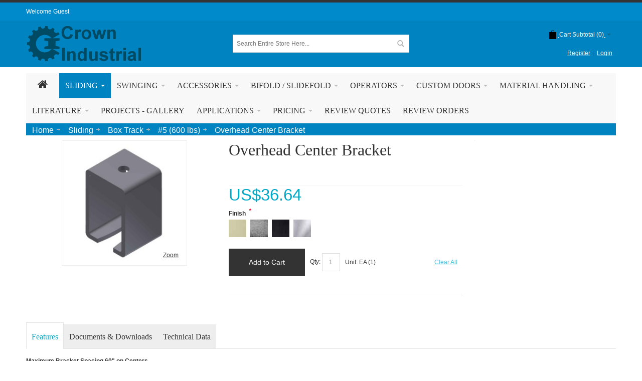

--- FILE ---
content_type: text/html; charset=UTF-8
request_url: https://www.crown-industrial.com/sliding-hardware/box-track/5-600-lbs/5x18-overhead-center-bracket
body_size: 17101
content:
<!DOCTYPE html>
<html style="" 
  prefix="og: http://ogp.me/ns# fb: http://ogp.me/ns/fb# website: http://ogp.me/ns/website# product: http://ogp.me/ns/product#"  lang="en" class="page-type-product" data-baseurl="https://www.crown-industrial.com/" data-theme-configurable="false" data-theme-design="ultimo_one">
<head>
    <meta http-equiv="Content-Type" content="text/html; charset=utf-8" />
        <meta http-equiv="cache-control" content="no-cache" />
    <meta http-equiv="Cache-Control" content="max-age=0" />
    <meta http-equiv="pragma" content="no-cache" />
    <meta http-equiv="expires" content="0" />
                                <meta itemprop="name"
                  content="Overhead Center Bracket ">
            <meta itemprop="description"
                  content="Overhead Center Bracket">
            <meta itemprop="sku" content="5x18">
                <title>Overhead Center Bracket </title>
    <meta name="viewport" content="width=screen-width, initial-scale=1, maximum-scale=1" />
    <meta name="description" content="" />
    <meta name="keywords" content="5PX18, 5PX18B, 5GX18, 5SX18" />
        <link rel="canonical" href="https://www.crown-industrial.com/sliding-hardware/box-track/5-600-lbs/5x18-overhead-center-bracket">
        <link rel="dns-prefetch" href="https://www.crown-industrial.com" />
    <link rel="dns-prefetch" href="//www.google-analytics.com" />
    <link rel="dns-prefetch" href="//themes.googleusercontent.com" />
    <link rel="dns-prefetch" href="//ajax.googleapis.com" />

    <link href="https://cdn.mysagestore.com/4d0a4a3109c81f0a671a0c9cc2d7f28a/contents/global/crown_industrial_icon.ico" rel="shortcut icon" type="image/x-icon" />
<link href="https://cdn.mysagestore.com/4d0a4a3109c81f0a671a0c9cc2d7f28a/contents/global/crown_industrial_icon.ico" rel="icon" type="image/x-icon" />


        <meta name="robots" content="INDEX,FOLLOW" />
    <meta property="og:title" content="Overhead Center Bracket " />
    <meta property="og:url" content="https://www.crown-industrial.com/sliding-hardware/box-track/5-600-lbs/5x18-overhead-center-bracket" />
                    <meta property="og:type" content="product.item"/>
        <meta property="og:image" content="https://cdn.mysagestore.com/4d0a4a3109c81f0a671a0c9cc2d7f28a/contents/5x18/5x18.jpg" /><meta property="og:image:type" content="image/jpeg" /><meta property="og:image:width" content="750" /><meta property="og:image:height" content="750" />        <meta property="og:description" content="Overhead Center Bracket"/>
        <meta property="og:site_name" content="Crown Industrial"/>
                                <meta property="og:price:standard_amount"
                  content="36.64"/>
                                        <meta property="og:availability" content="In Stock"/>
        <meta property="og:availability:destinations" content="US"/>

                <meta property="product:retailer_item_id" content="5x18"/>
        <meta property="product:condition" content="new"/>
                    <meta property="product:price:amount"
                  content="36.64"/>
            <meta property="product:price:currency" content="USD"/>
                    
    <script type="text/javascript">
        var onepageEvents = {};
        var theme = "magento";
        var base_url = "https:\/\/www.crown-industrial.com\/",
        doller = "US&#36;",
        mouse_over_image_zoom = 1,
        split_product = 0,
        auto_complete_city = false,
        auto_complete_metro = false,
        metro_zone_field = "0",
        metro_zone_value = "0",
        infortisTheme = { responsive: true, maxBreak: 1280 },
        optionalZipCountries = ["HK","IE","MO","PA"];
        FRACTIONAL_QUANTITY = '0';
        var XMSiteSettings = {
            'currency': 'USD',
            'FbqEnabled': false,
            'AjaxPreloaderEnabled': false        };
        var ITEM_CODE = "5x18";var ITEM_NAME = "Overhead Center Bracket ";var ITEM_HEADING = "Overhead Center Bracket ";var ITEM_UNIT_PRICE = 36.64;var ITEM_IMAGE = "https://www.crown-industrial.com/contents/5x18/thumbnail/category_5x18.jpg";var ITEM_CATEGORY = "/sliding-hardware/box-track/5-600-lbs/5x18-overhead-center-bracket";var test2 = "test";    </script>

        <script type="text/javascript">
        //BoF GOOGLE ANALYTICS
        (function(i,s,o,g,r,a,m){i['GoogleAnalyticsObject']=r;i[r]=i[r]||function(){
        (i[r].q=i[r].q||[]).push(arguments)},i[r].l=1*new Date();a=s.createElement(o),
        m=s.getElementsByTagName(o)[0];a.async=1;a.src=g;m.parentNode.insertBefore(a,m)
        })(window,document,'script','//www.google-analytics.com/analytics.js','ga');

        ga('create', "UA-82837212-1", 'auto', {'allowLinker': true});
	    ga('require', 'ec');
		ga('require', 'linker');
		ga('linker:autoLink', ["https:\/\/www.crown-industrial.com\/"]);
		ga('set', 'forceSSL', true);
        //EoF Google Analytics

        
            </script>
        
            <!-- SOF: Bing Tracking -->
                <!-- EOF: Bing Tracking -->
        
    
    <link rel="stylesheet" type="text/css" href="//www.crown-industrial.com/dist/4.129.2-49d6a954-prod_us/skins/styles/inherit/main.bundle.optimize.css?4.129.2-49d6a954-prod_us"
         />
    <link rel="stylesheet" type="text/css" href="//www.crown-industrial.com/dist/4.129.2-49d6a954-prod_us/skins/styles/inherit/ultimo_one.bundle.optimize.css?4.129.2-49d6a954-prod_us"
         />
    <link rel="stylesheet" type="text/css" href="//www.crown-industrial.com/dist/4.129.2-49d6a954-prod_us/skins/styles/magento/ultimo_one.bundle.optimize.css?4.129.2-49d6a954-prod_us"
         />
    <link rel="stylesheet" type="text/css" href="//www.crown-industrial.com/dist/4.129.2-49d6a954-prod_us/scripts/legacy/requirejs/requirejs/bundles/Variants/styles/frontside/product_options.css?4.129.2-49d6a954-prod_us"
         />

    <script
        type="text/javascript"
        src="//www.crown-industrial.com/assets/app/public/scripts/yarn/vendor/jquery/dist/jquery.min.js?4.129.2-49d6a954-prod_us"
            ></script>
    <script>
  $('.box-additional.box-tabs.grid12-9:eq(0)').append($('.box-additional.box-tabs.grid12-9:has(.customer-who-bought)').children());
</script>
<script>
// 161933000083722 - stop gap to make sure that an item code with numbers/periods is surrounded by quotation marks.
document.addEventListener('DOMContentLoaded', function() {
    // Find the problematic script
    const scripts = document.getElementsByTagName('script');
    let targetScript;
    for (let script of scripts) {
        if (script.textContent.includes('ITEM_CODE')) {
            targetScript = script;
            break;
        }
    }

    if (targetScript) {
        // Get the script content and modify the ITEM_CODE
        let content = targetScript.textContent;
        content = content.replace(
            /var ITEM_CODE = ([0-9]+\.[0-9]+);/,
            'var ITEM_CODE = "$1";' // Wrap in quotes to make it a string
        );

        // Create and execute new script
        const newScript = document.createElement('script');
        newScript.type = 'text/javascript';
        newScript.textContent = content;
        targetScript.parentNode.replaceChild(newScript, targetScript);
    }
});
</script>

        
    <script>
        let baseThemeConfig = false    </script>

    <style>/* Minimum Order Notice 215469089342246 */#under-minimum-order-value { font-weight:bold; color:yellow;}.basket-widget-container.open #under-minimum-order-value { color:red;}#under-minimum-order-msg { color:red; font-weight:bold; font-size:20px; line-height:40px;}/*========== BreadCrumbs GS ============*/.grid-full.breadcrumbs { background-color:#0083c1; height:2em;}.nav.has-outline>.grid-full { margin-bottom:0%;}#nav, .mobnav-trigger { border-bottom:0px;}.breadcrumbs li a { display:inline; font-size:1.5em; color:#fff; margin-top:4px; margin-left:12px; text-decoration:none; text-align:middle;}.breadcrumbs li span.breadcrumb-separator { margin-top:10px; margin-left:6px;}/* ========= custom form ================*/div.page-content ul { list-style-type:none;}/* =========== Footer Edits ===============*//* -- gs update --*//* -- */ .regular-price { font-size:20px;} .nav-regular .nav-panel--dropdown a { word-wrap:break-word; white-space:normal;} .module-sub-categories li { width:auto !important; float:none !important; display:inline-block !important;}.product-search-container .xm-grid-section { z-index:1; position:relative;}.product-search-container form.form-horizontal.form-row-seperated, .product-search-container .toolbar { z-index:0; position:relative;}.footer-container { background-color:#2d251e;}.footer-top-container { background-color:#121214;}.footer-top { background-color:transparent;}.footer a { color:#fff;}.footer { background-color:transparent; font-size:13px; color:#777;}.header-top-container { background-color:#008acc;}.header-primary-container { background-color:#0083c1;}#nav.nav-mobile ul.level0 .nav-item.current>a, .cms-index-index .nav-regular .nav-item--home>a, .nav-mobile .nav-item.level0.current>a, .nav-regular .nav-item.level0.active>a { background-color:#0083c1; color:#fff;}.underline-on-hover:hover { text-decoration:underline;}.rw { color:#999966;}a { color:#08c; text-decoration:underline}.links a, .feature-icon-hover > a{ color:#fff;}p.welcome-msg, .userCode, .userName, .userSwitch a{ color:white;}.title { text-align:center; font-weight:bold; font-size:larger; padding-top:10px; padding-right:0px; padding-left:0px; color:#FFFFFF; background:#0083C1; text-align:center; font-weight:bold; font-size:larger; width:auto; border-radius:6px;}.vertnav li.current>a, a:hover { color:#0083c1;}/* my account edits */.my-account-account_menu_back_orders { display:none;}.my-account-account_menu_purchase_orders { display:none;}</style>
</head>
<body class="isPublic catalog-product-view  product floating-header" 
data-static-cdn-domain="www.crown-industrial.com" data-require-js-base-url="//www.crown-industrial.com/assets/app/public/scripts/requirejs" data-require-js-url-args="4.129.2-49d6a954-prod_us">





    <div id="root-wrapper">
        <div class="wrapper magento-content" id="top">
            <noscript>
                <div class="global-site-notice noscript">
                    <div class="notice-inner">
                        <p><strong>Javascript seems to be disabled in your browser.</strong><br>You must have JavaScript enabled in your browser to utilize the functionality of this website.</p>
                    </div>
                </div>
            </noscript>
            <div class="page">
                                <header class="header-container" id="header">
                    <div class="header-container2 container_12">
                        <div class="header-container3 grid_12">
                                                        <div class="header-top-container">

                                <div class="header-top header container clearer">
                                    <div class="grid-full">
                                                                                <div class="item item-left hide-below-960">
                                                                                            <p class="welcome-msg">Welcome Guest</p>
                                                                                    </div>

                                        <div class="item item-left">
                                                                                </div>
                                                                            </div>
                                </div>
                            </div>
                            <div class="header-primary-container">
                                <div class="header-primary header container">
                                    <div class="grid-full">
                                        <div class="header-main v-grid-container">
                                                                                        <div class="logo-wrapper v-grid grid12-4">
                                                <a class="logo" href="https://www.crown-industrial.com/" title="">
                                                    <strong>Crown Industrial</strong>
                                                                                                            <img alt="Crown Industrial"
                                                             src="//cdn.mysagestore.com//4d0a4a3109c81f0a671a0c9cc2d7f28a/contents/global/Web-logo-pattern-BLUE-w-Text.png">
                                                                                                    </a>
                                            </div>
                                                                                        <div class="search-wrapper-centered clearer v-grid grid12-4 search-wrapper search-wrapper-mobile">
                                                <form action="https://www.crown-industrial.com/product_search/" id="search_mini_form" class="search" method="get" accept-charset="utf-8">
                                                                                                <div class="form-search">
                                                    <label for="search">Search:</label> <input
                                                        autocomplete="off"
                                                        class="input-text"
                                                        id="search" maxlength="128" name="q"
                                                        type="text"
                                                        value=""
                                                        placeholder="Search Entire Store Here...">
                                                    <button class="button button-search" title="Search"
                                                            type="submit">
                                                        <span><span>Search</span></span></button>
                                                    <span id="inline-search-results"
                                                          class="hide-in-mobile-menu inline-search-results"></span>
                                                </div>
                                                </form>                                            </div>
                                            <div class="user-menu clearer v-grid grid12-4">
                                                                                                    <div class="module-basket-summary dropdown is-empty basket-widget-container" id="mini-cart" data-popup-summary="0">
    <div class="dropdown-toggle cover left-hand opener" title="Check the items in your Cart">
        <div class="feature-icon-hover">
           <a style="cursor: pointer" href="https://www.crown-industrial.com/cart">
           <span class="first close-to-text icon i-cart force-no-bg-color">&nbsp;</span>
            <div class="hide-below-960">
                Cart Subtotal                (<span class="cart-total">0</span>)
            </div>
            <div class="empty">
                <span class="price">
                                        <span class="exist-cart hidden">
                        <span class="product_pricetag">US&#36;</span>                    </span>

                    <span class="cart-price-total exist-cart hidden">
                                            </span>
                                    </span>
            </div>
            </a>
            <span class="caret">&nbsp;</span>
                <span id="under-minimum-order-value" class="hidden">Your minimum order value is <span class="product_pricetag">US&#36;</span> 25</span>
        </div>
    </div>
    <div class="dropdown-menu left-hand under-minimum-order-value">
        <div class="">
            <h4 class="block-subtitle">
                <span class="exist-cart hidden">Shopping Cart</span>
                <span class="empty-cart ">Cart is Empty</span>
                            </h4>
                        <span class="module-basket-summary__items-total">0 items</span>

            <ol class="module-basket-summary__items mini-products-list clearer" id="cart-sidebar">
                <li class="item odd hidden" id="">
                    <a class="product-image" href="" title="">
                        <img src="" width="50">
                    </a>
                    <div class="product-details">
                        <a  class="btn-remove"
                                href="#"
                                data-itemno=""
                                data-line-num=""
                                data-virtual-group-code=""
                                data-virtual_itemno=""
                                title="Remove This Item"
                        >Remove This Item</a>
                        <a class="btn-edit" href="" title="Edit item">Edit item</a>
                        <p class="product-name">
                            <a href=""></a>
                        </p>

                        <span class="price">
                            <strong><span class="product-total"></span></strong>
                                                        x <span class="product_pricetag">US&#36;</span>                            <span class="product-price-total">
                            </span>
                                                    </span>
                    </div>
                </li>

                            </ol>

            
            

            <div class="module-basket-summary__actionButtons actions clearer exist-cart hidden">
                <button class="button btn-view-cart btn-inline" title="View all items in your shopping cart" type="button" onclick="setLocation('https://www.crown-industrial.com/cart')">
                    <span>
                        <span>View Cart</span>
                    </span>
                </button>
                                                                                        <button
    class="button btn-checkout btn-inline"
        title="Proceed to Checkout"
    data-checkout-title="Proceed to Checkout" 
    data-onhold-title="Create Hold"
    type="button"
                    onclick="setLocation('https://www.crown-industrial.com/checkout/onepage')"
            >
    <span>
        <span>Proceed to Checkout</span>
    </span>
</button>

                
                                            </div>



            <div class="empty empty-cart ">
                You have no items in your shopping cart.
            </div>
        </div><!-- end: block-content-inner -->
    </div><!-- end: dropdown-menu -->
</div><!-- end: mini-cart -->
                                                    <div class="line-break-after"></div>
                                                                                                        <div class="top-links links-wrapper-separators-left">
                                                        <ul class="links">
                                                                                                                                                                                            <li id="li_link_register" class="first">
                                                                    <a href="https://www.crown-industrial.com/user/register" rel="nofollow" class="link-register"
                                                                       title="Register">Register</a>
                                                                </li>
                                                                                                                                <li><a href="https://www.crown-industrial.com/user/login/" rel="nofollow" class="link-login" title="Login">Login</a></li>
                                                                                                                    </ul>
                                                    </div>
                                                                                            </div>
                                        </div>
                                    </div>
                                </div>
                            </div>
                            <nav class="nav-container module-category-menu">
    <nav class="nav container clearer has-outline show-bg">
        <div class="mobnav-trigger-wrapper grid-full" style="display: none;">
            <a href="#" class="mobnav-trigger">
                <span class="trigger-icon">
                    <span class="line"></span>
                    <span class="line"></span>
                    <span class="line"></span>
                </span>
                <span>
                                    Menu                                </span>
            </a>
        </div>

        <ul  itemscope itemtype="http://www.schema.org/SiteNavigationElement" class="grid-full opt-fx-fade-inout opt-sb2 xm-mega-menu-categories xm-mega-menu" id="nav">

            <li class="nav-item nav-item--home level0 level-top ">
                <a  itemprop="url" href="https://www.crown-industrial.com/"
                   class="level-top feature feature-icon-hover">
                                            <span class="fa fa-home"></span>
                                    </a>
            </li>

            
                <li class="nav-item level0 level-top active first nav-1  nav-item--parent parent mega">

                    <a  itemprop="url" class="level-top"
                       href="https://www.crown-industrial.com/sliding-hardware/"
                       target="">
                                                <span  itemprop="name">Sliding</span>

                                                    <span class="caret">&nbsp;</span>
                                                                    </a>

                                        <span class="opener">&nbsp;</span>
                    
                        <div class="nav-panel--dropdown nav-panel "
         style="display:none; width:100%">
        <div class="nav-panel-inner">
                                        <div id="row-146524"
                     class="grid12-12 std ">

                                                                                                            <div
                            class="grid_218946 column-218946 grid12-12 ">

                            
    <div
        class="module-sub-categories grid12-extend  "
    >
                <div class="grid12-8col nav-item page-item grid12-sm-3">
                            <div class="module-sub-categories-img ">
                    <a itemprop="url" href="/industrial-door-gate-operators/sliding/">
                        
                            <img class="fade-on-hover" loading="lazy"
                                 src="https://cdn.mysagestore.com/4d0a4a3109c81f0a671a0c9cc2d7f28a/contents/global/1265.jpg">
                                            </a>
                </div>
            
            

                                    <a itemprop="url" class="module-sub-categories-title"
                       href="/industrial-door-gate-operators/sliding/" >



                            <span itemprop="name" class="">
                    Gate / Door Operator Motor                </span>


                                            </a>
                

                
                    </div>
                <div class="grid12-8col nav-item page-item grid12-sm-3 active">
                            <div class="module-sub-categories-img ">
                    <a itemprop="url" href="https://www.crown-industrial.com/sliding-hardware/box-track/">
                        
                            <img class="fade-on-hover" loading="lazy"
                                 src="https://cdn.mysagestore.com/4d0a4a3109c81f0a671a0c9cc2d7f28a/contents/global/BoxTrack.jpg">
                                            </a>
                </div>
            
            

                                    <a itemprop="url" class="module-sub-categories-title"
                       href="https://www.crown-industrial.com/sliding-hardware/box-track/" >



                            <span itemprop="name" class="">
                    Box Track                </span>


                                            </a>
                

                
                    </div>
                <div class="grid12-8col nav-item page-item grid12-sm-3">
                            <div class="module-sub-categories-img ">
                    <a itemprop="url" href="https://www.crown-industrial.com/sliding-hardware/flat-track/">
                        
                            <img class="fade-on-hover" loading="lazy"
                                 src="https://cdn.mysagestore.com/4d0a4a3109c81f0a671a0c9cc2d7f28a/contents/global/43HFlatTrackMain.jpg">
                                            </a>
                </div>
            
            

                                    <a itemprop="url" class="module-sub-categories-title"
                       href="https://www.crown-industrial.com/sliding-hardware/flat-track/" >



                            <span itemprop="name" class="">
                    Flat Track                </span>


                                            </a>
                

                
                    </div>
                <div class="grid12-8col nav-item page-item grid12-sm-3">
                            <div class="module-sub-categories-img ">
                    <a itemprop="url" href="https://www.crown-industrial.com/sliding-hardware/bottom-guiding-systems/">
                        
                            <img class="fade-on-hover" loading="lazy"
                                 src="https://cdn.mysagestore.com/4d0a4a3109c81f0a671a0c9cc2d7f28a/contents/global/bottom-guiding-systems_BottomGuide.jpg">
                                            </a>
                </div>
            
            

                                    <a itemprop="url" class="module-sub-categories-title"
                       href="https://www.crown-industrial.com/sliding-hardware/bottom-guiding-systems/" >



                            <span itemprop="name" class="">
                    Bottom Guiding Systems                </span>


                                            </a>
                

                
                    </div>
                <div class="grid12-8col nav-item page-item grid12-sm-3">
                            <div class="module-sub-categories-img ">
                    <a itemprop="url" href="https://www.crown-industrial.com/sliding-hardware/bottom-supporting/">
                        
                            <img class="fade-on-hover" loading="lazy"
                                 src="https://cdn.mysagestore.com/4d0a4a3109c81f0a671a0c9cc2d7f28a/contents/global/BottomRoller.jpg">
                                            </a>
                </div>
            
            

                                    <a itemprop="url" class="module-sub-categories-title"
                       href="https://www.crown-industrial.com/sliding-hardware/bottom-supporting/" >



                            <span itemprop="name" class="">
                    Bottom Rolling / Supporting                </span>


                                            </a>
                

                
                    </div>
                <div class="grid12-8col nav-item page-item grid12-sm-3">
                            <div class="module-sub-categories-img ">
                    <a itemprop="url" href="https://www.crown-industrial.com/sliding-hardware/i-beam/">
                        
                            <img class="fade-on-hover" loading="lazy"
                                 src="https://cdn.mysagestore.com/4d0a4a3109c81f0a671a0c9cc2d7f28a/contents/global/IBeamMain.jpg">
                                            </a>
                </div>
            
            

                                    <a itemprop="url" class="module-sub-categories-title"
                       href="https://www.crown-industrial.com/sliding-hardware/i-beam/" >



                            <span itemprop="name" class="">
                    I Beam                </span>


                                            </a>
                

                
                    </div>
                <div class="grid12-8col nav-item page-item grid12-sm-3">
                            <div class="module-sub-categories-img ">
                    <a itemprop="url" href="https://www.crown-industrial.com/sliding-hardware/fire-door-fusible-links/">
                        
                            <img class="fade-on-hover" loading="lazy"
                                 src="https://cdn.mysagestore.com/4d0a4a3109c81f0a671a0c9cc2d7f28a/contents/global/FusibleLinkMain.jpg">
                                            </a>
                </div>
            
            

                                    <a itemprop="url" class="module-sub-categories-title"
                       href="https://www.crown-industrial.com/sliding-hardware/fire-door-fusible-links/" >



                            <span itemprop="name" class="">
                    Fire Door Fusible Links                </span>


                                            </a>
                

                
                    </div>
                <div class="grid12-8col nav-item page-item grid12-sm-3">
                            <div class="module-sub-categories-img ">
                    <a itemprop="url" href="https://www.crown-industrial.com/sliding-hardware/operable-wall/">
                        
                            <img class="fade-on-hover" loading="lazy"
                                 src="https://cdn.mysagestore.com/4d0a4a3109c81f0a671a0c9cc2d7f28a/contents/global/OperableWall2.jpg">
                                            </a>
                </div>
            
            

                                    <a itemprop="url" class="module-sub-categories-title"
                       href="https://www.crown-industrial.com/sliding-hardware/operable-wall/" >



                            <span itemprop="name" class="">
                    Operable Wall                </span>


                                            </a>
                

                
                    </div>
            </div>
                            </div>
                                    </div>
            

        </div>
    </div>

                </li>

            
                <li class="nav-item level0 level-top nav-2  nav-item--parent parent mega">

                    <a  itemprop="url" class="level-top"
                       href="https://www.crown-industrial.com/swinging-door-hardware/"
                       target="">
                                                <span  itemprop="name">Swinging</span>

                                                    <span class="caret">&nbsp;</span>
                                                                    </a>

                                        <span class="opener">&nbsp;</span>
                    
                        <div class="nav-panel--dropdown nav-panel "
         style="display:none; width:100%">
        <div class="nav-panel-inner">
                                        <div id="row-146526"
                     class="grid12-12 std ">

                                                                                                            <div
                            class="grid_218948 column-218948 grid12-12 ">

                            
    <div
        class="module-sub-categories grid12-extend  "
    >
                <div class="grid12-8col nav-item page-item grid12-sm-3">
                            <div class="module-sub-categories-img ">
                    <a itemprop="url" href="/industrial-door-gate-operators/swingingoperator/">
                        
                            <img class="fade-on-hover" loading="lazy"
                                 src="https://cdn.mysagestore.com/4d0a4a3109c81f0a671a0c9cc2d7f28a/contents/global/1501.jpg">
                                            </a>
                </div>
            
            

                                    <a itemprop="url" class="module-sub-categories-title"
                       href="/industrial-door-gate-operators/swingingoperator/" >



                            <span itemprop="name" class="">
                    Door / Gate Operator Motor                </span>


                                            </a>
                

                
                    </div>
                <div class="grid12-8col nav-item page-item grid12-sm-3">
                            <div class="module-sub-categories-img ">
                    <a itemprop="url" href="https://www.crown-industrial.com/swinging-door-hardware/custom-hinge/">
                        
                            <img class="fade-on-hover" loading="lazy"
                                 src="https://cdn.mysagestore.com/4d0a4a3109c81f0a671a0c9cc2d7f28a/contents/global/CustomStrapHinge2.jpg">
                                            </a>
                </div>
            
            

                                    <a itemprop="url" class="module-sub-categories-title"
                       href="https://www.crown-industrial.com/swinging-door-hardware/custom-hinge/" >



                            <span itemprop="name" class="">
                    Custom Strap Hinge                </span>


                                            </a>
                

                
                    </div>
                <div class="grid12-8col nav-item page-item grid12-sm-3">
                            <div class="module-sub-categories-img ">
                    <a itemprop="url" href="https://www.crown-industrial.com/swinging-door-hardware/standard-decorative-strap-hinge/">
                        
                            <img class="fade-on-hover" loading="lazy"
                                 src="https://cdn.mysagestore.com/4d0a4a3109c81f0a671a0c9cc2d7f28a/contents/global/StandardDecorativeStrapHinges.jpg">
                                            </a>
                </div>
            
            

                                    <a itemprop="url" class="module-sub-categories-title"
                       href="https://www.crown-industrial.com/swinging-door-hardware/standard-decorative-strap-hinge/" >



                            <span itemprop="name" class="">
                    Standard-Decorative Strap Hinges                </span>


                                            </a>
                

                
                    </div>
                <div class="grid12-8col nav-item page-item grid12-sm-3">
                            <div class="module-sub-categories-img ">
                    <a itemprop="url" href="https://www.crown-industrial.com/swinging-door-hardware/industrial-strap-hinge/">
                        
                            <img class="fade-on-hover" loading="lazy"
                                 src="https://cdn.mysagestore.com/4d0a4a3109c81f0a671a0c9cc2d7f28a/contents/global/IndustrialStrapHinges.jpg">
                                            </a>
                </div>
            
            

                                    <a itemprop="url" class="module-sub-categories-title"
                       href="https://www.crown-industrial.com/swinging-door-hardware/industrial-strap-hinge/" >



                            <span itemprop="name" class="">
                    Industrial Strap Hinge                </span>


                                            </a>
                

                
                    </div>
                <div class="grid12-8col nav-item page-item grid12-sm-3">
                            <div class="module-sub-categories-img ">
                    <a itemprop="url" href="https://www.crown-industrial.com/swinging-door-hardware/precision-hinges/">
                        
                            <img class="fade-on-hover" loading="lazy"
                                 src="https://cdn.mysagestore.com/4d0a4a3109c81f0a671a0c9cc2d7f28a/contents/global/precision-hinges_PrecisionHinge.jpg">
                                            </a>
                </div>
            
            

                                    <a itemprop="url" class="module-sub-categories-title"
                       href="https://www.crown-industrial.com/swinging-door-hardware/precision-hinges/" >



                            <span itemprop="name" class="">
                    Precision Hinges                </span>


                                            </a>
                

                
                    </div>
                <div class="grid12-8col nav-item page-item grid12-sm-3">
                            <div class="module-sub-categories-img ">
                    <a itemprop="url" href="https://www.crown-industrial.com/swinging-door-hardware/other-door-hinges/">
                        
                            <img class="fade-on-hover" loading="lazy"
                                 src="https://cdn.mysagestore.com/4d0a4a3109c81f0a671a0c9cc2d7f28a/contents/global/OtherDoorHinges.jpg">
                                            </a>
                </div>
            
            

                                    <a itemprop="url" class="module-sub-categories-title"
                       href="https://www.crown-industrial.com/swinging-door-hardware/other-door-hinges/" >



                            <span itemprop="name" class="">
                    Other Door Hinges                </span>


                                            </a>
                

                
                    </div>
                <div class="grid12-8col nav-item page-item grid12-sm-3">
                            <div class="module-sub-categories-img ">
                    <a itemprop="url" href="https://www.crown-industrial.com/swinging-door-hardware/swing-door-latches/">
                        
                            <img class="fade-on-hover" loading="lazy"
                                 src="https://cdn.mysagestore.com/4d0a4a3109c81f0a671a0c9cc2d7f28a/contents/global/swing-door-latches_SwingLatches.jpg">
                                            </a>
                </div>
            
            

                                    <a itemprop="url" class="module-sub-categories-title"
                       href="https://www.crown-industrial.com/swinging-door-hardware/swing-door-latches/" >



                            <span itemprop="name" class="">
                    Swing Door Latches                </span>


                                            </a>
                

                
                    </div>
                <div class="grid12-8col nav-item page-item grid12-sm-3">
                            <div class="module-sub-categories-img ">
                    <a itemprop="url" href="https://www.crown-industrial.com/swinging-door-hardware/center-pivots/">
                        
                            <img class="fade-on-hover" loading="lazy"
                                 src="https://cdn.mysagestore.com/4d0a4a3109c81f0a671a0c9cc2d7f28a/contents/global/CenterPivot.jpg">
                                            </a>
                </div>
            
            

                                    <a itemprop="url" class="module-sub-categories-title"
                       href="https://www.crown-industrial.com/swinging-door-hardware/center-pivots/" >



                            <span itemprop="name" class="">
                    Center Pivots                </span>


                                            </a>
                

                
                    </div>
            </div>
                            </div>
                                    </div>
            

        </div>
    </div>

                </li>

            
                <li class="nav-item level0 level-top nav-3  nav-item--parent parent mega">

                    <a  itemprop="url" class="level-top"
                       href="https://www.crown-industrial.com/door-hardware-accessories/"
                       target="">
                                                <span  itemprop="name">Accessories</span>

                                                    <span class="caret">&nbsp;</span>
                                                                    </a>

                                        <span class="opener">&nbsp;</span>
                    
                        <div class="nav-panel--dropdown nav-panel "
         style="display:none; width:100%">
        <div class="nav-panel-inner">
                                        <div id="row-146525"
                     class="grid12-12 std ">

                                                                                                            <div
                            class="grid_218947 column-218947 grid12-12 ">

                            
    <div
        class="module-sub-categories grid12-extend  "
    >
                <div class="grid12-8col nav-item page-item grid12-sm-3">
                            <div class="module-sub-categories-img ">
                    <a itemprop="url" href="https://www.crown-industrial.com/door-hardware-accessories/door-stops/">
                        
                            <img class="fade-on-hover" loading="lazy"
                                 src="https://cdn.mysagestore.com/4d0a4a3109c81f0a671a0c9cc2d7f28a/contents/global/door-stops_Door-Stops.jpg">
                                            </a>
                </div>
            
            

                                    <a itemprop="url" class="module-sub-categories-title"
                       href="https://www.crown-industrial.com/door-hardware-accessories/door-stops/" >



                            <span itemprop="name" class="">
                    Door Stops                </span>


                                            </a>
                

                
                    </div>
                <div class="grid12-8col nav-item page-item grid12-sm-3">
                            <div class="module-sub-categories-img ">
                    <a itemprop="url" href="https://www.crown-industrial.com/door-hardware-accessories/locking-hasps/">
                        
                            <img class="fade-on-hover" loading="lazy"
                                 src="https://cdn.mysagestore.com/4d0a4a3109c81f0a671a0c9cc2d7f28a/contents/global/locking-hasps_Locking-Hasps.jpg">
                                            </a>
                </div>
            
            

                                    <a itemprop="url" class="module-sub-categories-title"
                       href="https://www.crown-industrial.com/door-hardware-accessories/locking-hasps/" >



                            <span itemprop="name" class="">
                    Locking Hasps                </span>


                                            </a>
                

                
                    </div>
                <div class="grid12-8col nav-item page-item grid12-sm-3">
                            <div class="module-sub-categories-img ">
                    <a itemprop="url" href="https://www.crown-industrial.com/door-hardware-accessories/bow-handles/">
                        
                            <img class="fade-on-hover" loading="lazy"
                                 src="https://cdn.mysagestore.com/4d0a4a3109c81f0a671a0c9cc2d7f28a/contents/global/bow-handles_Bow-Handles.jpg">
                                            </a>
                </div>
            
            

                                    <a itemprop="url" class="module-sub-categories-title"
                       href="https://www.crown-industrial.com/door-hardware-accessories/bow-handles/" >



                            <span itemprop="name" class="">
                    Bow Handles                </span>


                                            </a>
                

                
                    </div>
                <div class="grid12-8col nav-item page-item grid12-sm-3">
                            <div class="module-sub-categories-img ">
                    <a itemprop="url" href="https://www.crown-industrial.com/door-hardware-accessories/flush-pull-handles/">
                        
                            <img class="fade-on-hover" loading="lazy"
                                 src="https://cdn.mysagestore.com/4d0a4a3109c81f0a671a0c9cc2d7f28a/contents/global/flush-pull-handles_FlushPulls.jpg">
                                            </a>
                </div>
            
            

                                    <a itemprop="url" class="module-sub-categories-title"
                       href="https://www.crown-industrial.com/door-hardware-accessories/flush-pull-handles/" >



                            <span itemprop="name" class="">
                    Flush Pull Handles                </span>


                                            </a>
                

                
                    </div>
                <div class="grid12-8col nav-item page-item grid12-sm-3">
                            <div class="module-sub-categories-img ">
                    <a itemprop="url" href="https://www.crown-industrial.com/door-hardware-accessories/latches/">
                        
                            <img class="fade-on-hover" loading="lazy"
                                 src="https://cdn.mysagestore.com/4d0a4a3109c81f0a671a0c9cc2d7f28a/contents/global/latches_Latches.jpg">
                                            </a>
                </div>
            
            

                                    <a itemprop="url" class="module-sub-categories-title"
                       href="https://www.crown-industrial.com/door-hardware-accessories/latches/" >



                            <span itemprop="name" class="">
                    Latches                </span>


                                            </a>
                

                
                    </div>
                <div class="grid12-8col nav-item page-item grid12-sm-3">
                            <div class="module-sub-categories-img ">
                    <a itemprop="url" href="https://www.crown-industrial.com/door-hardware-accessories/deadbolt-locks/">
                        
                            <img class="fade-on-hover" loading="lazy"
                                 src="https://cdn.mysagestore.com/4d0a4a3109c81f0a671a0c9cc2d7f28a/contents/global/deadbolt-locks_DeadboltLocks.jpg">
                                            </a>
                </div>
            
            

                                    <a itemprop="url" class="module-sub-categories-title"
                       href="https://www.crown-industrial.com/door-hardware-accessories/deadbolt-locks/" >



                            <span itemprop="name" class="">
                    Deadbolt Locks                </span>


                                            </a>
                

                
                    </div>
                <div class="grid12-8col nav-item page-item grid12-sm-3">
                            <div class="module-sub-categories-img ">
                    <a itemprop="url" href="https://www.crown-industrial.com/door-hardware-accessories/cremone-bolts/">
                        
                            <img class="fade-on-hover" loading="lazy"
                                 src="https://cdn.mysagestore.com/4d0a4a3109c81f0a671a0c9cc2d7f28a/contents/global/CremoneBolts.jpg">
                                            </a>
                </div>
            
            

                                    <a itemprop="url" class="module-sub-categories-title"
                       href="https://www.crown-industrial.com/door-hardware-accessories/cremone-bolts/" >



                            <span itemprop="name" class="">
                    Cremone Bolts                </span>


                                            </a>
                

                
                    </div>
                <div class="grid12-8col nav-item page-item grid12-sm-3">
                            <div class="module-sub-categories-img ">
                    <a itemprop="url" href="https://www.crown-industrial.com/door-hardware-accessories/cane-bolts/">
                        
                            <img class="fade-on-hover" loading="lazy"
                                 src="https://cdn.mysagestore.com/4d0a4a3109c81f0a671a0c9cc2d7f28a/contents/global/cane-bolts_CaneBolts.jpg">
                                            </a>
                </div>
            
            

                                    <a itemprop="url" class="module-sub-categories-title"
                       href="https://www.crown-industrial.com/door-hardware-accessories/cane-bolts/" >



                            <span itemprop="name" class="">
                    Cane Bolts                </span>


                                            </a>
                

                
                    </div>
                <div class="grid12-8col nav-item page-item grid12-sm-3">
                            <div class="module-sub-categories-img ">
                    <a itemprop="url" href="https://www.crown-industrial.com/door-hardware-accessories/spring-bolts/">
                        
                            <img class="fade-on-hover" loading="lazy"
                                 src="https://cdn.mysagestore.com/4d0a4a3109c81f0a671a0c9cc2d7f28a/contents/global/spring-bolts_SpringBolts.jpg">
                                            </a>
                </div>
            
            

                                    <a itemprop="url" class="module-sub-categories-title"
                       href="https://www.crown-industrial.com/door-hardware-accessories/spring-bolts/" >



                            <span itemprop="name" class="">
                    Spring Bolts                </span>


                                            </a>
                

                
                    </div>
                <div class="grid12-8col nav-item page-item grid12-sm-3">
                            <div class="module-sub-categories-img ">
                    <a itemprop="url" href="/sliding-hardware/bottom-guiding-systems">
                        
                            <img class="fade-on-hover" loading="lazy"
                                 src="https://cdn.mysagestore.com/4d0a4a3109c81f0a671a0c9cc2d7f28a/contents/global/BottomGuide.jpg">
                                            </a>
                </div>
            
            

                                    <a itemprop="url" class="module-sub-categories-title"
                       href="/sliding-hardware/bottom-guiding-systems" >



                            <span itemprop="name" class="">
                    Bottom Guiding Systems                </span>


                                            </a>
                

                
                    </div>
                <div class="grid12-8col nav-item page-item grid12-sm-3">
                            <div class="module-sub-categories-img ">
                    <a itemprop="url" href="https://www.crown-industrial.com/door-hardware-accessories/weatherstripping/">
                        
                            <img class="fade-on-hover" loading="lazy"
                                 src="https://cdn.mysagestore.com/4d0a4a3109c81f0a671a0c9cc2d7f28a/contents/global/weatherstripping_Weatherstripping.jpg">
                                            </a>
                </div>
            
            

                                    <a itemprop="url" class="module-sub-categories-title"
                       href="https://www.crown-industrial.com/door-hardware-accessories/weatherstripping/" >



                            <span itemprop="name" class="">
                    Weather Stripping                </span>


                                            </a>
                

                
                    </div>
                <div class="grid12-8col nav-item page-item grid12-sm-3">
                            <div class="module-sub-categories-img ">
                    <a itemprop="url" href="https://www.crown-industrial.com/door-hardware-accessories/misc/">
                        
                            <img class="fade-on-hover" loading="lazy"
                                 src="https://cdn.mysagestore.com/4d0a4a3109c81f0a671a0c9cc2d7f28a/contents/global/Blank.jpg">
                                            </a>
                </div>
            
            

                                    <a itemprop="url" class="module-sub-categories-title"
                       href="https://www.crown-industrial.com/door-hardware-accessories/misc/" >



                            <span itemprop="name" class="">
                    Misc                </span>


                                            </a>
                

                
                    </div>
            </div>
                            </div>
                                    </div>
            

        </div>
    </div>

                </li>

            
                <li class="nav-item level0 level-top nav-4  nav-item--parent parent mega">

                    <a  itemprop="url" class="level-top"
                       href="https://www.crown-industrial.com/bifold-slidefold-door-hardware/"
                       target="">
                                                <span  itemprop="name">Bifold / Slidefold</span>

                                                    <span class="caret">&nbsp;</span>
                                                                    </a>

                                        <span class="opener">&nbsp;</span>
                    
                        <div class="nav-panel--dropdown nav-panel "
         style="display:none; width:600px">
        <div class="nav-panel-inner">
                                        <div id="row-146528"
                     class="grid12-12 std ">

                                                                                                            <div
                            class="grid_218950 column-218950 grid12-6 ">

                            <div class="page-content"><p><img alt="" src="https://cdn.mysagestore.com/4d0a4a3109c81f0a671a0c9cc2d7f28a/contents/ckfinder/images/sidefold2.JPG" /></p></div>                        </div>
                                                                    <div
                            class="grid_218951 column-218951 grid12-6 ">

                            
    <div
        class="module-sub-categories grid12-extend  "
    >
                        <div class="grid12-12 nav-item">
                            <div class="nav-item">
            
            

                                    <a itemprop="url" class="module-sub-categories-title"
                       href="https://www.crown-industrial.com/bifold-slidefold-door-hardware/5b237-slide-fold/" >



                            <span itemprop="name" class="">
                    5B237 Slide-Fold (250 lbs)                </span>


                                            </a>
                

                
                    </div>
                <div class="nav-item">
            
            

                                    <a itemprop="url" class="module-sub-categories-title"
                       href="https://www.crown-industrial.com/bifold-slidefold-door-hardware/25b237-slide-fold/" >



                            <span itemprop="name" class="">
                    25B237 Slide-Fold (625 lbs)                </span>


                                            </a>
                

                
                    </div>
                <div class="nav-item">
            
            

                                    <a itemprop="url" class="module-sub-categories-title"
                       href="https://www.crown-industrial.com/bifold-slidefold-door-hardware/9035-slide-fold/" >



                            <span itemprop="name" class="">
                    9035 Slide-Fold (250 lbs)                </span>


                                            </a>
                

                
                    </div>
                <div class="nav-item">
            
            

                                    <a itemprop="url" class="module-sub-categories-title"
                       href="https://www.crown-industrial.com/bifold-slidefold-door-hardware/934-slide-fold-500/" >



                            <span itemprop="name" class="">
                    934 Slide-Fold (500 lbs)                </span>


                                            </a>
                

                
                    </div>
                <div class="nav-item">
            
            

                                    <a itemprop="url" class="module-sub-categories-title"
                       href="https://www.crown-industrial.com/bifold-slidefold-door-hardware/934-slide-fold-1250/" >



                            <span itemprop="name" class="">
                    934 Slide-Fold (1,250 lbs)                </span>


                                            </a>
                

                
                    </div>
                <div class="nav-item">
            
            

                                    <a itemprop="url" class="module-sub-categories-title"
                       href="/industrial-door-gate-operators/1500bifold-slidefold" >



                            <span itemprop="name" class="">
                    1500 Bifold / Slidefold Operator                </span>


                                            </a>
                

                
                    </div>
                        </div>
                    </div>
                            </div>
                                    </div>
            

        </div>
    </div>

                </li>

            
                <li class="nav-item level0 level-top nav-5  nav-item--parent parent mega">

                    <a  itemprop="url" class="level-top"
                       href="https://www.crown-industrial.com/industrial-door-gate-operators/"
                       target="">
                                                <span  itemprop="name">Operators</span>

                                                    <span class="caret">&nbsp;</span>
                                                                    </a>

                                        <span class="opener">&nbsp;</span>
                    
                        <div class="nav-panel--dropdown nav-panel "
         style="display:none; width:100%">
        <div class="nav-panel-inner">
                                        <div id="row-146529"
                     class="grid12-12 std ">

                                                                                                            <div
                            class="grid_218952 column-218952 grid12-12 ">

                            
    <div
        class="module-sub-categories grid12-extend  "
    >
                <div class="grid12-8col nav-item page-item grid12-sm-3">
                            <div class="module-sub-categories-img ">
                    <a itemprop="url" href="https://www.crown-industrial.com/industrial-door-gate-operators/sliding/">
                        
                            <img class="fade-on-hover" loading="lazy"
                                 src="https://cdn.mysagestore.com/4d0a4a3109c81f0a671a0c9cc2d7f28a/contents/global/SingleSlide750-56d8eb6213841.png">
                                            </a>
                </div>
            
            

                                    <a itemprop="url" class="module-sub-categories-title"
                       href="https://www.crown-industrial.com/industrial-door-gate-operators/sliding/" >



                            <span itemprop="name" class="">
                    Sliding Operators                </span>


                                            </a>
                

                
                    </div>
                <div class="grid12-8col nav-item page-item grid12-sm-3">
                            <div class="module-sub-categories-img ">
                    <a itemprop="url" href="https://www.crown-industrial.com/industrial-door-gate-operators/1500bifold-slidefold/">
                        
                            <img class="fade-on-hover" loading="lazy"
                                 src="https://cdn.mysagestore.com/4d0a4a3109c81f0a671a0c9cc2d7f28a/contents/global/Slidefold750-56d8eb517a839.png">
                                            </a>
                </div>
            
            

                                    <a itemprop="url" class="module-sub-categories-title"
                       href="https://www.crown-industrial.com/industrial-door-gate-operators/1500bifold-slidefold/" >



                            <span itemprop="name" class="">
                    1500 Bifold / Slidefold (Door)                </span>


                                            </a>
                

                
                    </div>
                <div class="grid12-8col nav-item page-item grid12-sm-3">
                            <div class="module-sub-categories-img ">
                    <a itemprop="url" href="https://www.crown-industrial.com/industrial-door-gate-operators/swingingoperator/">
                        
                            <img class="fade-on-hover" loading="lazy"
                                 src="https://cdn.mysagestore.com/4d0a4a3109c81f0a671a0c9cc2d7f28a/contents/global/Swing750-56d8eb4161258.png">
                                            </a>
                </div>
            
            

                                    <a itemprop="url" class="module-sub-categories-title"
                       href="https://www.crown-industrial.com/industrial-door-gate-operators/swingingoperator/" >



                            <span itemprop="name" class="">
                    Swinging Operators                </span>


                                            </a>
                

                
                    </div>
                <div class="grid12-8col nav-item page-item grid12-sm-3">
                            <div class="module-sub-categories-img ">
                    <a itemprop="url" href="https://www.crown-industrial.com/industrial-door-gate-operators/1263vertical-lift/">
                        
                            <img class="fade-on-hover" loading="lazy"
                                 src="https://cdn.mysagestore.com/4d0a4a3109c81f0a671a0c9cc2d7f28a/contents/global/VerticalLift750.jpg">
                                            </a>
                </div>
            
            

                                    <a itemprop="url" class="module-sub-categories-title"
                       href="https://www.crown-industrial.com/industrial-door-gate-operators/1263vertical-lift/" >



                            <span itemprop="name" class="">
                    1263 Vertical Lift (Gate)                </span>


                                            </a>
                

                
                    </div>
                <div class="grid12-8col nav-item page-item grid12-sm-3">
                            <div class="module-sub-categories-img ">
                    <a itemprop="url" href="https://www.crown-industrial.com/industrial-door-gate-operators/operator-accessories/">
                        
                            <img class="fade-on-hover" loading="lazy"
                                 src="https://cdn.mysagestore.com/4d0a4a3109c81f0a671a0c9cc2d7f28a/contents/global/OperatorAccessories2.png">
                                            </a>
                </div>
            
            

                                    <a itemprop="url" class="module-sub-categories-title"
                       href="https://www.crown-industrial.com/industrial-door-gate-operators/operator-accessories/" >



                            <span itemprop="name" class="">
                    Operator Accessories                </span>


                                            </a>
                

                
                    </div>
            </div>
                            </div>
                                    </div>
            

        </div>
    </div>

                </li>

            
                <li class="nav-item level0 level-top nav-6  nav-item--parent parent mega">

                    <a  itemprop="url" class="level-top"
                       href="https://www.crown-industrial.com/custom-doors/"
                       target="">
                                                <span  itemprop="name">Custom Doors</span>

                                                    <span class="caret">&nbsp;</span>
                                                                    </a>

                                        <span class="opener">&nbsp;</span>
                    
                        <div class="nav-panel--dropdown nav-panel "
         style="display:none; width:100%">
        <div class="nav-panel-inner">
                                        <div id="row-146530"
                     class="grid12-12 std ">

                                                                                                            <div
                            class="grid_218953 column-218953 grid12-12 ">

                            
    <div
        class="module-sub-categories grid12-extend  "
    >
                <div class="grid12-8col nav-item page-item grid12-sm-3">
                            <div class="module-sub-categories-img ">
                    <a itemprop="url" href="https://www.crown-industrial.com/custom-doors/946-super-wood-door/">
                        
                            <img class="fade-on-hover" loading="lazy"
                                 src="https://cdn.mysagestore.com/4d0a4a3109c81f0a671a0c9cc2d7f28a/contents/global/946DoorConstruction.jpg">
                                            </a>
                </div>
            
            

                                    <a itemprop="url" class="module-sub-categories-title"
                       href="https://www.crown-industrial.com/custom-doors/946-super-wood-door/" >



                            <span itemprop="name" class="">
                    946 Super Wood                </span>


                                            </a>
                

                
                    </div>
                <div class="grid12-8col nav-item page-item grid12-sm-3">
                            <div class="module-sub-categories-img ">
                    <a itemprop="url" href="https://www.crown-industrial.com/custom-doors/948-wood-steel-door/">
                        
                            <img class="fade-on-hover" loading="lazy"
                                 src="https://cdn.mysagestore.com/4d0a4a3109c81f0a671a0c9cc2d7f28a/contents/global/948DoorConstruction.jpg">
                                            </a>
                </div>
            
            

                                    <a itemprop="url" class="module-sub-categories-title"
                       href="https://www.crown-industrial.com/custom-doors/948-wood-steel-door/" >



                            <span itemprop="name" class="">
                    948 Wood/Steel                </span>


                                            </a>
                

                
                    </div>
                <div class="grid12-8col nav-item page-item grid12-sm-3">
                            <div class="module-sub-categories-img ">
                    <a itemprop="url" href="https://www.crown-industrial.com/custom-doors/970-steel-plate-doors/">
                        
                            <img class="fade-on-hover" loading="lazy"
                                 src="https://cdn.mysagestore.com/4d0a4a3109c81f0a671a0c9cc2d7f28a/contents/global/970Doors.jpg">
                                            </a>
                </div>
            
            

                                    <a itemprop="url" class="module-sub-categories-title"
                       href="https://www.crown-industrial.com/custom-doors/970-steel-plate-doors/" >



                            <span itemprop="name" class="">
                    970 Steel Plate                </span>


                                            </a>
                

                
                    </div>
                <div class="grid12-8col nav-item page-item grid12-sm-3">
                            <div class="module-sub-categories-img ">
                    <a itemprop="url" href="https://www.crown-industrial.com/custom-doors/hollow-metal-door/">
                        
                            <img class="fade-on-hover" loading="lazy"
                                 src="https://cdn.mysagestore.com/4d0a4a3109c81f0a671a0c9cc2d7f28a/contents/global/3023400_2.JPG">
                                            </a>
                </div>
            
            

                                    <a itemprop="url" class="module-sub-categories-title"
                       href="https://www.crown-industrial.com/custom-doors/hollow-metal-door/" >



                            <span itemprop="name" class="">
                    Hollow Metal Door                </span>


                                            </a>
                

                
                    </div>
            </div>
                            </div>
                                    </div>
            

        </div>
    </div>

                </li>

            
                <li class="nav-item level0 level-top nav-7  nav-item--parent parent mega">

                    <a  itemprop="url" class="level-top"
                       href="https://www.crown-industrial.com/material-handling/"
                       target="">
                                                <span  itemprop="name">Material Handling</span>

                                                    <span class="caret">&nbsp;</span>
                                                                    </a>

                                        <span class="opener">&nbsp;</span>
                    
                        <div class="nav-panel--dropdown nav-panel "
         style="display:none; width:600px">
        <div class="nav-panel-inner">
                                        <div id="row-146531"
                     class="grid12-12 std ">

                                                                                                            <div
                            class="grid_218954 column-218954 grid12-6 ">

                            <div class="page-content"><p><img alt="" src="https://cdn.mysagestore.com/4d0a4a3109c81f0a671a0c9cc2d7f28a/contents/ckfinder/images/2412_1.jpg" /></p></div>                        </div>
                                                                    <div
                            class="grid_218955 column-218955 grid12-6 ">

                            
    <div
        class="module-sub-categories grid12-extend  "
    >
                <div class="grid12- nav-item page-item grid12-sm-3">
            
            

                                    <a itemprop="url" class="module-sub-categories-title"
                       href="https://www.crown-industrial.com/material-handling/safe-rail-push-conveyors/" >



                            <span itemprop="name" class="">
                    Safe Rail Push Conveyors                </span>


                                            </a>
                

                
                    </div>
                <div class="grid12- nav-item page-item grid12-sm-3">
            
            

                                    <a itemprop="url" class="module-sub-categories-title"
                       href="https://www.crown-industrial.com/material-handling/zig-zag-electric-conveyor/" >



                            <span itemprop="name" class="">
                    Zig Zag Electric Conveyor                </span>


                                            </a>
                

                
                    </div>
            </div>
                            </div>
                                    </div>
            

        </div>
    </div>

                </li>

            
                <li class="nav-item level0 level-top nav-8  nav-item--parent parent classic nav-item--only-subcategories">

                    <a  itemprop="url" class="level-top"
                       href="https://www.crown-industrial.com/literature/"
                       target="">
                                                <span  itemprop="name">Literature</span>

                                                    <span class="caret">&nbsp;</span>
                                                                    </a>

                                        <span class="opener">&nbsp;</span>
                    
                    
<ul class="level1 nav-submenu nav-panel--dropdown nav-panel"><li class="nav-item nav-item--only-subcategories classic level1 nav-1-1"><a href="https://www.crown-industrial.com/literature/catalogs/" target=""><span>Catalogs</span></a></li><li class="nav-item nav-item--only-subcategories classic level1 nav-1-2"><a href="https://www.crown-industrial.com/literature/hardware-manuals/" target=""><span>Hardware Manuals & Docs</span></a></li></ul>
                </li>

            
                <li class="nav-item level0 level-top nav-9  classic nav-item--only-subcategories">

                    <a  itemprop="url" class="level-top"
                       href="https://www.crown-industrial.com/projects/"
                       target="">
                                                <span  itemprop="name">Projects - Gallery</span>

                                                                    </a>

                    
                    
                </li>

            
                <li class="nav-item level0 level-top nav-10  nav-item--parent parent mega">

                    <a  itemprop="url" class="level-top"
                       href="https://www.crown-industrial.com/applications/"
                       target="">
                                                <span  itemprop="name">Applications</span>

                                                    <span class="caret">&nbsp;</span>
                                                                    </a>

                                        <span class="opener">&nbsp;</span>
                    
                        <div class="nav-panel--dropdown nav-panel "
         style="display:none; width:100%">
        <div class="nav-panel-inner">
                                        <div id="row-146532"
                     class="grid12-12 std ">

                                                                                                            <div
                            class="grid_218956 column-218956 grid12-12 ">

                            
    <div
        class="module-sub-categories grid12-extend  "
    >
                <div class="grid12-8col nav-item page-item grid12-sm-3">
                            <div class="module-sub-categories-img ">
                    <a itemprop="url" href="/singleslide">
                        
                            <img class="fade-on-hover" loading="lazy"
                                 src="https://cdn.mysagestore.com/4d0a4a3109c81f0a671a0c9cc2d7f28a/contents/global/SingleSlide2.png">
                                            </a>
                </div>
            
            

                                    <a itemprop="url" class="module-sub-categories-title"
                       href="/singleslide" >



                            <span itemprop="name" class="">
                    Single Slide                </span>


                                            </a>
                

                
                    </div>
                <div class="grid12-8col nav-item page-item grid12-sm-3">
                            <div class="module-sub-categories-img ">
                    <a itemprop="url" href="/biparting">
                        
                            <img class="fade-on-hover" loading="lazy"
                                 src="https://cdn.mysagestore.com/4d0a4a3109c81f0a671a0c9cc2d7f28a/contents/global/Biparting.png">
                                            </a>
                </div>
            
            

                                    <a itemprop="url" class="module-sub-categories-title"
                       href="/biparting" >



                            <span itemprop="name" class="">
                    Bi-Parting                </span>


                                            </a>
                

                
                    </div>
                <div class="grid12-8col nav-item page-item grid12-sm-3">
                            <div class="module-sub-categories-img ">
                    <a itemprop="url" href="/bypassing">
                        
                            <img class="fade-on-hover" loading="lazy"
                                 src="https://cdn.mysagestore.com/4d0a4a3109c81f0a671a0c9cc2d7f28a/contents/global/Bipassing.png">
                                            </a>
                </div>
            
            

                                    <a itemprop="url" class="module-sub-categories-title"
                       href="/bypassing" >



                            <span itemprop="name" class="">
                    By-Passing                </span>


                                            </a>
                

                
                    </div>
                <div class="grid12-8col nav-item page-item grid12-sm-3">
                            <div class="module-sub-categories-img ">
                    <a itemprop="url" href="/telescoping">
                        
                            <img class="fade-on-hover" loading="lazy"
                                 src="https://cdn.mysagestore.com/4d0a4a3109c81f0a671a0c9cc2d7f28a/contents/global/Telescoping.png">
                                            </a>
                </div>
            
            

                                    <a itemprop="url" class="module-sub-categories-title"
                       href="/telescoping" >



                            <span itemprop="name" class="">
                    Telescoping                </span>


                                            </a>
                

                
                    </div>
                <div class="grid12-8col nav-item page-item grid12-sm-3">
                            <div class="module-sub-categories-img ">
                    <a itemprop="url" href="https://www.crown-industrial.com/applications/slidepast/">
                        
                            <img class="fade-on-hover" loading="lazy"
                                 src="https://cdn.mysagestore.com/4d0a4a3109c81f0a671a0c9cc2d7f28a/contents/global/Slidepast.png">
                                            </a>
                </div>
            
            

                                    <a itemprop="url" class="module-sub-categories-title"
                       href="https://www.crown-industrial.com/applications/slidepast/" >



                            <span itemprop="name" class="">
                    Slidepast                </span>


                                            </a>
                

                
                    </div>
                <div class="grid12-8col nav-item page-item grid12-sm-3">
                            <div class="module-sub-categories-img ">
                    <a itemprop="url" href="/703verticallift">
                        
                            <img class="fade-on-hover" loading="lazy"
                                 src="https://cdn.mysagestore.com/4d0a4a3109c81f0a671a0c9cc2d7f28a/contents/global/VerticalLift.jpg">
                                            </a>
                </div>
            
            

                                    <a itemprop="url" class="module-sub-categories-title"
                       href="/703verticallift" >



                            <span itemprop="name" class="">
                    Vertical Lift                </span>


                                            </a>
                

                
                    </div>
                <div class="grid12-8col nav-item page-item grid12-sm-3">
                            <div class="module-sub-categories-img ">
                    <a itemprop="url" href="/roundcorner">
                        
                            <img class="fade-on-hover" loading="lazy"
                                 src="https://cdn.mysagestore.com/4d0a4a3109c81f0a671a0c9cc2d7f28a/contents/global/SingleAroundCorner.png">
                                            </a>
                </div>
            
            

                                    <a itemprop="url" class="module-sub-categories-title"
                       href="/roundcorner" >



                            <span itemprop="name" class="">
                    Around Corner                </span>


                                            </a>
                

                
                    </div>
                <div class="grid12-8col nav-item page-item grid12-sm-3">
                            <div class="module-sub-categories-img ">
                    <a itemprop="url" href="https://www.crown-industrial.com/applications/inclinedsliding/">
                        
                            <img class="fade-on-hover" loading="lazy"
                                 src="https://cdn.mysagestore.com/4d0a4a3109c81f0a671a0c9cc2d7f28a/contents/global/SlidingGableDoor.png">
                                            </a>
                </div>
            
            

                                    <a itemprop="url" class="module-sub-categories-title"
                       href="https://www.crown-industrial.com/applications/inclinedsliding/" >



                            <span itemprop="name" class="">
                    Inclined Sliding                </span>


                                            </a>
                

                
                    </div>
                <div class="grid12-8col nav-item page-item grid12-sm-3">
                            <div class="module-sub-categories-img ">
                    <a itemprop="url" href="https://www.crown-industrial.com/applications/turnover/">
                        
                            <img class="fade-on-hover" loading="lazy"
                                 src="https://cdn.mysagestore.com/4d0a4a3109c81f0a671a0c9cc2d7f28a/contents/global/TurnOver.jpg">
                                            </a>
                </div>
            
            

                                    <a itemprop="url" class="module-sub-categories-title"
                       href="https://www.crown-industrial.com/applications/turnover/" >



                            <span itemprop="name" class="">
                    Turnover                </span>


                                            </a>
                

                
                    </div>
                <div class="grid12-8col nav-item page-item grid12-sm-3">
                            <div class="module-sub-categories-img ">
                    <a itemprop="url" href="https://www.crown-industrial.com/applications/rightangle/">
                        
                            <img class="fade-on-hover" loading="lazy"
                                 src="https://cdn.mysagestore.com/4d0a4a3109c81f0a671a0c9cc2d7f28a/contents/global/BipartRightAngle.png">
                                            </a>
                </div>
            
            

                                    <a itemprop="url" class="module-sub-categories-title"
                       href="https://www.crown-industrial.com/applications/rightangle/" >



                            <span itemprop="name" class="">
                    Right Angle                </span>


                                            </a>
                

                
                    </div>
                <div class="grid12-8col nav-item page-item grid12-sm-3">
                            <div class="module-sub-categories-img ">
                    <a itemprop="url" href="/bifold-slidefold-door-hardware">
                        
                            <img class="fade-on-hover" loading="lazy"
                                 src="https://cdn.mysagestore.com/4d0a4a3109c81f0a671a0c9cc2d7f28a/contents/global/Slidefold750.png">
                                            </a>
                </div>
            
            

                                    <a itemprop="url" class="module-sub-categories-title"
                       href="/bifold-slidefold-door-hardware" >



                            <span itemprop="name" class="">
                    Bifold-Slidefold                </span>


                                            </a>
                

                
                    </div>
            </div>
                            </div>
                                    </div>
            

        </div>
    </div>

                </li>

            
                <li class="nav-item level0 level-top nav-11  nav-item--parent parent mega">

                    <a  itemprop="url" class="level-top"
                       href="https://www.crown-industrial.com/pricing/"
                       target="">
                                                <span  itemprop="name">Pricing</span>

                                                    <span class="caret">&nbsp;</span>
                                                                    </a>

                                        <span class="opener">&nbsp;</span>
                    
                        <div class="nav-panel--dropdown nav-panel "
         style="display:none; width:100%">
        <div class="nav-panel-inner">
                                        <div id="row-146527"
                     class="grid12-12 std ">

                                                                                                            <div
                            class="grid_218949 column-218949 grid12-12 ">

                            
    <div
        class="module-sub-categories grid12-extend  "
    >
                <div class="grid12-8col nav-item page-item grid12-sm-3">
                            <div class="module-sub-categories-img ">
                    <a itemprop="url" href="https://www.crown-industrial.com/pricing/sliding/">
                        
                            <img class="fade-on-hover" loading="lazy"
                                 src="https://cdn.mysagestore.com/4d0a4a3109c81f0a671a0c9cc2d7f28a/contents/global/SingleSlide750.png">
                                            </a>
                </div>
            
            

                                    <a itemprop="url" class="module-sub-categories-title"
                       href="https://www.crown-industrial.com/pricing/sliding/" >



                            <span itemprop="name" class="">
                    Sliding                </span>


                                            </a>
                

                
                    </div>
                <div class="grid12-8col nav-item page-item grid12-sm-3">
                            <div class="module-sub-categories-img ">
                    <a itemprop="url" href="/hingequoterequest">
                        
                            <img class="fade-on-hover" loading="lazy"
                                 src="https://cdn.mysagestore.com/4d0a4a3109c81f0a671a0c9cc2d7f28a/contents/global/Swing750.png">
                                            </a>
                </div>
            
            

                                    <a itemprop="url" class="module-sub-categories-title"
                       href="/hingequoterequest" >



                            <span itemprop="name" class="">
                    Swing                </span>


                                            </a>
                

                
                    </div>
                <div class="grid12-8col nav-item page-item grid12-sm-3">
                            <div class="module-sub-categories-img ">
                    <a itemprop="url" href="/slidefoldquoterequest">
                        
                            <img class="fade-on-hover" loading="lazy"
                                 src="https://cdn.mysagestore.com/4d0a4a3109c81f0a671a0c9cc2d7f28a/contents/global/Slidefold750.png">
                                            </a>
                </div>
            
            

                                    <a itemprop="url" class="module-sub-categories-title"
                       href="/slidefoldquoterequest" >



                            <span itemprop="name" class="">
                    Slide fold                </span>


                                            </a>
                

                
                    </div>
                <div class="grid12-8col nav-item page-item grid12-sm-3">
                            <div class="module-sub-categories-img ">
                    <a itemprop="url" href="/electricoperatorqr">
                        
                            <img class="fade-on-hover" loading="lazy"
                                 src="https://cdn.mysagestore.com/4d0a4a3109c81f0a671a0c9cc2d7f28a/contents/global/ElectricOperatorPricing.jpg">
                                            </a>
                </div>
            
            

                                    <a itemprop="url" class="module-sub-categories-title"
                       href="/electricoperatorqr" >



                            <span itemprop="name" class="">
                    Industrial Electric Operator                </span>


                                            </a>
                

                
                    </div>
                <div class="grid12-8col nav-item page-item grid12-sm-3">
                            <div class="module-sub-categories-img ">
                    <a itemprop="url" href="/verticalliftqr">
                        
                            <img class="fade-on-hover" loading="lazy"
                                 src="https://cdn.mysagestore.com/4d0a4a3109c81f0a671a0c9cc2d7f28a/contents/global/VerticalLift.jpg">
                                            </a>
                </div>
            
            

                                    <a itemprop="url" class="module-sub-categories-title"
                       href="/verticalliftqr" >



                            <span itemprop="name" class="">
                    Vertical Lift                </span>


                                            </a>
                

                
                    </div>
                <div class="grid12-8col nav-item page-item grid12-sm-3">
                            <div class="module-sub-categories-img ">
                    <a itemprop="url" href="https://www.crown-industrial.com/pricing/doorquoterequest/">
                        
                            <img class="fade-on-hover" loading="lazy"
                                 src="https://cdn.mysagestore.com/4d0a4a3109c81f0a671a0c9cc2d7f28a/contents/global/CustomDoors.jpg">
                                            </a>
                </div>
            
            

                                    <a itemprop="url" class="module-sub-categories-title"
                       href="https://www.crown-industrial.com/pricing/doorquoterequest/" >



                            <span itemprop="name" class="">
                    Custom Door                </span>


                                            </a>
                

                
                    </div>
            </div>
                            </div>
                                    </div>
            

        </div>
    </div>

                </li>

            
                <li class="nav-item level0 level-top nav-12  classic nav-item--only-subcategories">

                    <a  itemprop="url" class="level-top"
                       href="/user/quote"
                       target="">
                                                <span  itemprop="name">Review Quotes</span>

                                                                    </a>

                    
                    
                </li>

            
                <li class="nav-item level0 level-top nav-13  classic nav-item--only-subcategories">

                    <a  itemprop="url" class="level-top"
                       href="/user/order"
                       target="">
                                                <span  itemprop="name">Review Orders</span>

                                                                    </a>

                    
                    
                </li>

                    </ul>

    </nav>
</nav>
                        </div>
                    </div>

                                    </header>
                                <div class="main-container col1-layout">







<div class="main container show-bg " >
    <!-- Start of BreadCrumbs -->
    <div class="grid-full breadcrumbs"><ul  itemscope itemtype="https://schema.org/BreadcrumbList" id="breadcrumbs"><li  itemprop="itemListElement" itemscope itemtype="https://schema.org/ListItem" class="home">
                <a href="https://www.crown-industrial.com/"  itemprop="item">
                    <span  itemprop="name" >Home</span>
                </a>
                <span class="breadcrumb-separator">/ </span>
                <meta  itemprop="position" content="1" />
            </li><li  itemprop="itemListElement" itemscope itemtype="https://schema.org/ListItem" >
                                        <a href="https://www.crown-industrial.com/sliding-hardware/"  itemprop="item"><span  itemprop="name">Sliding</span></a>
                                        <span class="breadcrumb-separator">/ </span>
                                        <meta  itemprop="position" content="2" />
                                    </li><li  itemprop="itemListElement" itemscope itemtype="https://schema.org/ListItem" >
                                        <a href="https://www.crown-industrial.com/sliding-hardware/box-track/"  itemprop="item"><span  itemprop="name">Box Track</span></a>
                                        <span class="breadcrumb-separator">/ </span>
                                        <meta  itemprop="position" content="3" />
                                    </li><li  itemprop="itemListElement" itemscope itemtype="https://schema.org/ListItem" >
                                        <a href="https://www.crown-industrial.com/sliding-hardware/box-track/5-600-lbs/"  itemprop="item"><span  itemprop="name">#5 (600 lbs)</span></a>
                                        <span class="breadcrumb-separator">/ </span>
                                        <meta  itemprop="position" content="4" />
                                    </li> <li  itemprop="itemListElement" itemscope itemtype="https://schema.org/ListItem" class="last-child">
                                <a href="https://www.crown-industrial.com/sliding-hardware/box-track/5-600-lbs/5x18-overhead-center-bracket"  itemprop="item"><span  itemprop="name">Overhead Center Bracket</span></a>
                                <meta  itemprop="position" content="5" />
                            </li></ul></div>
    <!-- End of BreadCrumbs -->

    <!-- Start of Messages -->
    <div id="messages_product_view" class="message-wrapper">
        <ul class="messages">
                        <li class="">
                <span></span>
            </li>
                    </ul>
    </div>
    <!-- End of Messages -->

    
    
    <!-- Start of Product View -->
        <div class="product-view" itemscope itemtype="http://schema.org/Product">
        <meta itemprop="name" content="">
        <meta itemprop="description" content="">
        <meta itemprop="sku" content="5x18">

        <div class="product-form grid-full">
        <form action="https://www.crown-industrial.com/sliding-hardware/box-track/5-600-lbs/5x18-overhead-center-bracket" id="product_addtocart_form" name="product_addtocart_form" class="validation productCon" data-product-type="VARIANT" data-product-live="0" data-product-is-stock-item="0" enctype="multipart/form-data" method="post" accept-charset="utf-8">
<input type="hidden" name="xmci_csrf_token" value="9d5c6f13a150133a8987d80affe879afFFTn/NN.Waz9lA=="/>            
<input type="hidden" name="variant_virtual_itemno" value="5x18" />

<input type="hidden" name="virtualItemno" value="5x18" />

<input type="hidden" name="itemno" value="5x18" />

<input type="hidden" name="priceItemno" value="5PX18" />

            <div class="product-img-column grid12-4 zoom-style">
                <div class="img-box img-box-style1">
                    <p class="product-image zoom-inside" style="max-width: 250px;">
                        <a href="//cdn.mysagestore.com//4d0a4a3109c81f0a671a0c9cc2d7f28a/contents/5x18/5x18.jpg" class="cloud-zoom"
                           title=" Overhead Center Bracket"
                           id="zoom1" data-index="0"
                                                          onclick="return hs.expand(this);"
                                                   >

                            <img itemprop="image" src="//cdn.mysagestore.com//4d0a4a3109c81f0a671a0c9cc2d7f28a/contents/5x18/thumbnail/big_5x18.jpg"
                                 data-zoom="//cdn.mysagestore.com//4d0a4a3109c81f0a671a0c9cc2d7f28a/contents/5x18/5x18.jpg"
                                 alt=" Overhead Center Bracket"
                                 title=" Overhead Center Bracket"
                                 width="100%" />
                        </a>
                        													<a id="zoom-btn" class="zoom-btn-small"
								href="//cdn.mysagestore.com//4d0a4a3109c81f0a671a0c9cc2d7f28a/contents/5x18/5x18.jpg"
								title="Overhead Center Bracket"
                                data-index="0" onclick="return hs.expand(this);">
                                Zoom                            </a>
					                        </p>
                                    </div> <!-- end: img-box -->

                            </div>


                                    <div class="grid12-5">
            <div class="product-shop">
                <div class="product-name">
                    <h1>Overhead Center Bracket</h1><h4 class="item-code"></h4>                </div>

                
                <div class="short-description">
                    
                    
                                        <div class="std">
                                        </div>
                </div>

                
                <div class="product-type-data">
                    

                        <span class="availability-only feature v-centered-content qohCon"></span>
                                        <div class="price-box" itemprop="offers" itemscope itemtype="http://schema.org/Offer">
                                <div class="regular-price">
            <span class="price" id="regular-price" itemprop="price" content="36.64">
                <span class="product_pricetag">US&#36;</span>36.64            </span>

                            <meta itemprop="priceCurrency" content="USD" />
            
                    </div>
    
                    </div>
                    
                    <!--
                            <div class="carton-price-box">
                                                            </div>
                        -->
                    
                                    </div>

                <div class="product-options variants_con variations" id="product-options-wrapper" data-select-above-txt='-- select above first --' data-itemno='5x18' data-images='{}' data-is-cfg-mainitem="0" data-is-switch-image="1">
    <dl class="last">
                                            <dt>
                <label>Finish</label>
                <label class="required"><em>*</em></label>
                <span class="valueLabel" data-name-id="4"></span>
                </dt>
                <dd class="variantion_con" data-type='swatches'data-hide-unavailable='1'data-sequential='1'data-name-id='4'>
                    <div class="swatchesCon list">
            <a class="swatch available" href="#" title="Powder Coat Pebble Tan" data-option-id='222'>
                                                <img src="https://cdn.mysagestore.com/4d0a4a3109c81f0a671a0c9cc2d7f28a/contents/variations/swatches/4/swatch_4_%5B%7B222%7D%5D.jpg" alt="Powder Coat Pebble Tan" class="innerSwatch image lonely">
                                                <span class="innerSwatchText" style="display:none;">Powder Coat Pebble Tan</span>
                <span class="border">&nbsp;</span>
                        <input type="radio" name="4" value="222" data-isvariant="1">
        </a>
            <a class="swatch available" href="#" title="Galvanized" data-option-id='221'>
                                                <img src="https://cdn.mysagestore.com/4d0a4a3109c81f0a671a0c9cc2d7f28a/contents/variations/swatches/4/swatch_4_%5B%7B221%7D%5D.jpg" alt="Galvanized" class="innerSwatch image lonely">
                                                <span class="innerSwatchText" style="display:none;">Galvanized</span>
                <span class="border">&nbsp;</span>
                        <input type="radio" name="4" value="221" data-isvariant="1">
        </a>
            <a class="swatch available" href="#" title="Powder Coat Black" data-option-id='224'>
                                                <img src="https://cdn.mysagestore.com/4d0a4a3109c81f0a671a0c9cc2d7f28a/contents/variations/swatches/4/swatch_4_%5B%7B224%7D%5D.jpg" alt="Powder Coat Black" class="innerSwatch image lonely">
                                                <span class="innerSwatchText" style="display:none;">Powder Coat Black</span>
                <span class="border">&nbsp;</span>
                        <input type="radio" name="4" value="224" data-isvariant="1">
        </a>
            <a class="swatch available" href="#" title="304 Stainless Steel - 2B Mill Finish" data-option-id='226'>
                                                <img src="https://cdn.mysagestore.com/4d0a4a3109c81f0a671a0c9cc2d7f28a/contents/variations/swatches/4/swatch_4_%5B%7B226%7D%5D.jpg" alt="304 Stainless Steel - 2B Mill Finish" class="innerSwatch image lonely">
                                                <span class="innerSwatchText" style="display:none;">304 Stainless Steel - 2B Mill Finish</span>
                <span class="border">&nbsp;</span>
                        <input type="radio" name="4" value="226" data-isvariant="1">
        </a>
    </div>
<div class="swatchesCon postSwatch"></div>
                </dd>
                            </dl>
</div>

                                <div class="container1-wrapper">

                                                            <input type="hidden" name="hasOrderComment" class="hasOrderComment" value="0" />

                    <div class="add-cart-wrapper product-options-bottom">
                                                <div class="add-to-cart v-centered-content">
                                <div id="add-to-cart-block">
                                <button
                    type="button"
                    name="Add to Cart"
                    title="Add to Cart"
                    
                    class="button btn-cart  add-cart-button"
                    data-virtual-code=""
                    data-virtual="1"
                    data-variant="1"
                    data-is-configurator="0"
                    data-is-configurator-calculator = "0"
                    data-itemno="5x18"
                    data-unit="EA"
                    data-conversion="1.0000000"
                    data-id=""
                    
                    
                    data-kitno=""
                    >
                        <span><span>Add to Cart</span></span>
                </button>                                </div>

                                                                <div class="qty-wrapper v-center " >                                                                        <label for="qty" >Qty:</label>
                                    <input id="item-quantity" class="qty-box input-text qty no-spinners" data-virtual="1" data-variant="1" qty-error="Please enter a numeric quantity greater than zero. Fractional quantities are not allowed." name="quantity" data-product = "NXgxOA"title="Qty" type="number"value="1" placeholder="qty" size="7" onpaste="return false;" />                                </div>

                                                                        <div id="unit-messure-wrapper" class="v-center">
                                            <label for="unit_of_measure">Unit: </label>
                                            EA (<span class='item_qoh_conversion_unit'>1</span>)                                        </div>
                                                                            <input type="hidden" id="unit_of_measure" name="unit_of_measure" value="EA::1.0000000" />
                                                                                        </div>
                        <div class="paypal-wrapper"></div>
                                                        <div class="f-right">
                                    <div class="v-center clear-all-link" >
                                        <a  id="variant_clear_all" ><span><span class="clear-all-text">Clear All</span></span></a>

                                    </div>
                                </div>
                                                </div>

                </div>
                
                <div class="action-box clearer">
                    <ul class="add-to-links addto-gaps-right">
                        
                        
                        
                                            </ul>

                    
                                    </div>
            </div> <!-- end: product-shop -->
            </div>

                <div class="grid12-3">
<div class="product-secondary-column custom-sidebar-right">
    <div class="inner">
        
                <div class="feature-wrapper block_product_secondary_bottom ">
            
                    </div>
            </div>
</div><!-- end: product-secondary-column -->
</div>
        </form>        </div>

                <div class="box-additional box-tabs grid12-12">
            <div class="gen-tabs gen-tabs-style1" id="product-tabs">
                <ul class="tabs clearer">
                    <li><a href='#'>Features</a></li><li><a href='#'>Documents &amp; Downloads</a></li><li><a href='#'>Technical Data</a></li>                </ul>
                <div class="tabs-panels">
                    <h2 class="acctab">Features</h2><div class="panel"><h2>Features</h2><div class="std"><div class='productTabContent'><p><strong>Maximum Bracket Spacing 60&quot; on Centers</strong></p>
</div></div></div><h2 class="acctab">Documents &amp; Downloads</h2><div class="panel"><h2>Documents &amp; Downloads</h2><div class="std"><div class='productTabContent'><ul>
	<li><a href="https://docs.crown-industrial.com/PDF/5x18.pdf" target="_blank"><img alt="pdf Document" src="https://docs.crown-industrial.com/Images/Acrobat.jpg" style="width: 25px; height: 25px;" />.pdf Drawing #5x18</a></li>
	<li><a href="https://docs.crown-industrial.com/DWG/5x18.dwg" target="_blank"><img alt="2004 dwg Document" src="https://docs.crown-industrial.com/Images/dwg.jpg" style="width: 25px; height: 25px;" /> .dwg 2004 Drawing #5x18</a></li>
	<li><a href="https://docs.crown-industrial.com/DWG/5x18.stp" target="_blank"><img alt="stp Document" src="https://docs.crown-industrial.com/Images/stp.jpg" style="width: 25px; height: 25px;" /> 5x18.stp file</a></li>
</ul>
</div></div></div><h2 class="acctab">Technical Data</h2><div class="panel"><h2>Technical Data</h2><div class="std"><div class='productTabContent'><p><strong>Purpose:</strong><br />
When mounting to the side of a building or wall is undesirable or impractical. These brackets allow the track to be mounted to the underside of a supportive structure.<br />
Spaced on a maximum of 60&quot; centers. Essential component that gives the track it&#39;s strength and prevents the track from spreading and/or failing.</p>
</div></div></div>                </div>
            </div>
        </div>
                <!-- end: box-tabs -->

        
        <div class="box-additional box-sidebar custom-sidebar-right grid12-3"><div class="inner"><div class="block block-related block-related-slider">
<h3 class="related-items section-title padding-right"><span>Related Items</span></h3>
<div class="itemslider-wrapper slider-arrows1 slider-arrows1-pos-top-right slider-pagination1">
    <div id="itemslider-related"
         data-item-count="3"
         data-item-per-row="4"
         class="itemslider-related itemslider itemslider-responsive products-grid size-s centered owl-carousel owl-theme">
            <div class="item product-image-wrapper">
            <a href="https://www.crown-industrial.com/sliding-hardware/box-track/5-600-lbs/232p117-1-style-quotlquot-clip/" class="product-image">
                <img src="/assets/images/defaults/ajax-loader.gif" data-src="//cdn.mysagestore.com//4d0a4a3109c81f0a671a0c9cc2d7f28a/contents/232p117/thumbnail/related_232p117.jpg" style="display: inline;"
                     class="owl-lazy" alt=" #1 Style &amp;quot;L&amp;quot; Clip">
                                
                            </a>

            <ul class="add-to-links clearer addto-links-icons addto-onimage visible-onhover">
            

            
                        </ul>

            
            <h3 class="product-name"><a href="https://www.crown-industrial.com/sliding-hardware/box-track/5-600-lbs/232p117-1-style-quotlquot-clip/"
                                        title="#1 Style &amp;quot;L&amp;quot; Clip ">#1 Style &quot;L&quot; Clip</a>
            </h3>

                                <span class="item-code"><span class="item-code-label">Item:</span> 232p117</span>
                    
            
                        <div class="price-box">
                                <span class="regular-price" id="product-price">
                    <span class="price">
                       US$21.61                                           </span>
                </span>
                
            </div>
                            <div class="actions clearer add-cart-wrapper">
                    <button
                    type="button"
                    name="Add to Cart"
                    title="Add to Cart"
                    onclick="window.location='/sliding-hardware/box-track/5-600-lbs/232p117-1-style-quotlquot-clip';"
                    class="button btn-cart add-cart-button"
                    data-virtual-code=""
                    data-virtual="1"
                    data-variant="1"
                    data-is-configurator="0"
                    data-is-configurator-calculator = "0"
                    data-itemno="232p117"
                    data-unit="EA"
                    data-conversion="1.0000000"
                    data-id=""
                    data-quantity="1"
                    
                    data-kitno=""
                    >
                        <span><span>Add to Cart</span></span>
                </button><button type="button" title="Details"
                         class="button more-info" onclick="window.location='/sliding-hardware/box-track/5-600-lbs/232p117-1-style-quotlquot-clip';">
                     <span>
                         <span>Details</span>
                     </span>
                </button>                </div>
        </div>
                            <div class="item product-image-wrapper">
            <a href="https://www.crown-industrial.com/sliding-hardware/box-track/5-600-lbs/5x1-sidewall-center-bracket/" class="product-image">
                <img src="/assets/images/defaults/ajax-loader.gif" data-src="//cdn.mysagestore.com//4d0a4a3109c81f0a671a0c9cc2d7f28a/contents/5x1/thumbnail/related_5x1.jpg" style="display: inline;"
                     class="owl-lazy" alt=" Sidewall Center Bracket">
                                
                            </a>

            <ul class="add-to-links clearer addto-links-icons addto-onimage visible-onhover">
            

            
                        </ul>

            
            <h3 class="product-name"><a href="https://www.crown-industrial.com/sliding-hardware/box-track/5-600-lbs/5x1-sidewall-center-bracket/"
                                        title="Sidewall Center Bracket ">Sidewall Center Bracket</a>
            </h3>

                                <span class="item-code"><span class="item-code-label">Item:</span> 5x1</span>
                    
            
                        <div class="price-box">
                                <span class="regular-price" id="product-price">
                    <span class="price">
                       US$87.32                                           </span>
                </span>
                
            </div>
                            <div class="actions clearer add-cart-wrapper">
                    <button
                    type="button"
                    name="Add to Cart"
                    title="Add to Cart"
                    onclick="window.location='/sliding-hardware/box-track/5-600-lbs/5x1-sidewall-center-bracket';"
                    class="button btn-cart add-cart-button"
                    data-virtual-code=""
                    data-virtual="1"
                    data-variant="1"
                    data-is-configurator="0"
                    data-is-configurator-calculator = "0"
                    data-itemno="5x1"
                    data-unit="EA"
                    data-conversion="1.0000000"
                    data-id=""
                    data-quantity="1"
                    
                    data-kitno=""
                    >
                        <span><span>Add to Cart</span></span>
                </button><button type="button" title="Details"
                         class="button more-info" onclick="window.location='/sliding-hardware/box-track/5-600-lbs/5x1-sidewall-center-bracket';">
                     <span>
                         <span>Details</span>
                     </span>
                </button>                </div>
        </div>
                            <div class="item product-image-wrapper">
            <a href="https://www.crown-industrial.com/sliding-hardware/box-track/5-600-lbs/5x1l-long-sidewall-angle-bracket-w-fastener/" class="product-image">
                <img src="/assets/images/defaults/ajax-loader.gif" data-src="//cdn.mysagestore.com//4d0a4a3109c81f0a671a0c9cc2d7f28a/contents/5x1L/thumbnail/related_5x1L_1.jpg" style="display: inline;"
                     class="owl-lazy" alt=" Long Sidewall Angle Bracket w. Fastener">
                                
                            </a>

            <ul class="add-to-links clearer addto-links-icons addto-onimage visible-onhover">
            

            
                        </ul>

            
            <h3 class="product-name"><a href="https://www.crown-industrial.com/sliding-hardware/box-track/5-600-lbs/5x1l-long-sidewall-angle-bracket-w-fastener/"
                                        title="Long Sidewall Angle Bracket w. Fastener ">Long Sidewall Angle Bracket w. Fastener</a>
            </h3>

                                <span class="item-code"><span class="item-code-label">Item:</span> 5x1L</span>
                    
            
                        <div class="price-box">
                                <span class="regular-price" id="product-price">
                    <span class="price">
                       US$21.20                                           </span>
                </span>
                
            </div>
                            <div class="actions clearer add-cart-wrapper">
                    <button
                    type="button"
                    name="Add to Cart"
                    title="Add to Cart"
                    onclick="window.location='/sliding-hardware/box-track/5-600-lbs/5x1l-long-sidewall-angle-bracket-w-fastener';"
                    class="button btn-cart add-cart-button"
                    data-virtual-code=""
                    data-virtual="1"
                    data-variant="1"
                    data-is-configurator="0"
                    data-is-configurator-calculator = "0"
                    data-itemno="5x1L"
                    data-unit="EA"
                    data-conversion="1.0000000"
                    data-id=""
                    data-quantity="1"
                    
                    data-kitno=""
                    >
                        <span><span>Add to Cart</span></span>
                </button><button type="button" title="Details"
                         class="button more-info" onclick="window.location='/sliding-hardware/box-track/5-600-lbs/5x1l-long-sidewall-angle-bracket-w-fastener';">
                     <span>
                         <span>Details</span>
                     </span>
                </button>                </div>
        </div>
                        </div>
</div>
    


</div></div></div><div class="box-additional box-tabs grid12-9">
    <h3 class="customer-who-bought section-title padding-right">
    <span>
        Customers who bought this item also bought    </span>
    </h3>

    <div
        class="itemslider-wrapper slider-arrows1 slider-arrows1-pos-top-right slider-pagination1">
        <div id="itemslider-suggested" data-item-count="10"
             class="itemslider-suggested itemslider itemslider-responsive products-grid centered owl-carousel owl-theme xm-owl-carousel itemgrid"
             data-owl-options='{"items": 6,"lazyLoad":true}'
             data-owl-custom-responsive="true"
        >
                            <div class="item">
                    <div class="item-image product-image-wrapper">
                        <a href="https://www.crown-industrial.com/material-handling/safe-rail-push-conveyors/203501710-two-wheel-ball-bearing-carrier-125lb-cap58-pend-zinc/"
                           title="Two Wheel Ball Bearing Carrier (125lb Cap),5/8 Pend.-Zinc"
                           class="product-image">
                            <img class="owl-lazy" src="/assets/images/defaults/ajax-loader.gif"
                                data-src="//cdn.mysagestore.com//4d0a4a3109c81f0a671a0c9cc2d7f28a/contents/2035.01710/thumbnail/related_2035_01710.jpg"
                                alt="2035.01710 Two Wheel Ball Bearing Carrier (125lb Cap),5/8 Pend.-Zinc" />
                                                    </a>
                    </div>

                    <div class="item-heading">

                                                <h3 class="product-name">
                            <a href="https://www.crown-industrial.com/material-handling/safe-rail-push-conveyors/203501710-two-wheel-ball-bearing-carrier-125lb-cap58-pend-zinc/"
                               title="Two Wheel Ball Bearing Carrier (125lb Cap),5/8 Pend.-Zinc Item: 2035.01710 ">
                                Two Wheel Ball Bearing Carrier (125lb Cap),5/8 Pend.-Zinc                            </a>
                        </h3>
                                                        <span class="item-code"><span class="item-code-label">Item:</span> 2035.01710</span>
                                

                        
                    </div>

                                            <div class="price-box">
                                                        <span class="regular-price" id="product-price">
                                <span class="price">
                                   US$107.72                                                                    </span>
                            </span>
                            
                        </div>
                    
                    
                    <div class="item-buttons">
                                            </div>
                </div>
                                <div class="item">
                    <div class="item-image product-image-wrapper">
                        <a href="https://www.crown-industrial.com/sliding-hardware/box-track/5-600-lbs/5x155-welding-jig-brass-5p155/"
                           title="Welding Jig-Brass"
                           class="product-image">
                            <img class="owl-lazy" src="/assets/images/defaults/ajax-loader.gif"
                                data-src="//cdn.mysagestore.com//4d0a4a3109c81f0a671a0c9cc2d7f28a/contents/5X155/thumbnail/related_5X155.jpg"
                                alt="5X155 Welding Jig-Brass" />
                                                    </a>
                    </div>

                    <div class="item-heading">

                                                <h3 class="product-name">
                            <a href="https://www.crown-industrial.com/sliding-hardware/box-track/5-600-lbs/5x155-welding-jig-brass-5p155/"
                               title="Welding Jig-Brass Item: 5X155 ">
                                Welding Jig-Brass                            </a>
                        </h3>
                                                        <span class="item-code"><span class="item-code-label">Item:</span> 5X155</span>
                                

                        
                    </div>

                                            <div class="price-box">
                                                        <span class="regular-price" id="product-price">
                                <span class="price">
                                   US$195.39                                                                    </span>
                            </span>
                            
                        </div>
                    
                    
                    <div class="item-buttons">
                                            </div>
                </div>
                                <div class="item">
                    <div class="item-image product-image-wrapper">
                        <a href="https://www.crown-industrial.com/bifold-slidefold-door-hardware/5b237-slide-fold/5b442-two-wheel-trolley-w-58-flattened-pendant-zinc-5b442/"
                           title="Two Wheel Trolley w. 5/8&quot; Flattened Pendant-Zinc"
                           class="product-image">
                            <img class="owl-lazy" src="/assets/images/defaults/ajax-loader.gif"
                                data-src="//cdn.mysagestore.com//4d0a4a3109c81f0a671a0c9cc2d7f28a/contents/5B442/thumbnail/related_5B442.jpg"
                                alt="5B442 Two Wheel Trolley w. 5/8&quot; Flattened Pendant-Zinc" />
                                                    </a>
                    </div>

                    <div class="item-heading">

                                                <h3 class="product-name">
                            <a href="https://www.crown-industrial.com/bifold-slidefold-door-hardware/5b237-slide-fold/5b442-two-wheel-trolley-w-58-flattened-pendant-zinc-5b442/"
                               title="Two Wheel Trolley w. 5/8&quot; Flattened Pendant-Zinc Item: 5B442 ">
                                Two Wheel Trolley w. 5/8&quot; Flattened Pendant-Zinc                            </a>
                        </h3>
                                                        <span class="item-code"><span class="item-code-label">Item:</span> 5B442</span>
                                

                        
                    </div>

                                            <div class="price-box">
                                                        <span class="regular-price" id="product-price">
                                <span class="price">
                                   US$216.71                                                                    </span>
                            </span>
                            
                        </div>
                    
                    
                    <div class="item-buttons">
                                            </div>
                </div>
                                <div class="item">
                    <div class="item-image product-image-wrapper">
                        <a href="https://www.crown-industrial.com/door-hardware-accessories/cremone-bolts/102800360-cremone-bolt-heavy-hasp-package-zinc/"
                           title="Cremone Bolt Heavy Hasp Package-Zinc"
                           class="product-image">
                            <img class="owl-lazy" src="/assets/images/defaults/ajax-loader.gif"
                                data-src="//cdn.mysagestore.com//4d0a4a3109c81f0a671a0c9cc2d7f28a/contents/1028.00360/thumbnail/related_1028.00360_.jpg"
                                alt="1028.00360 Cremone Bolt Heavy Hasp Package-Zinc" />
                                                    </a>
                    </div>

                    <div class="item-heading">

                                                <h3 class="product-name">
                            <a href="https://www.crown-industrial.com/door-hardware-accessories/cremone-bolts/102800360-cremone-bolt-heavy-hasp-package-zinc/"
                               title="Cremone Bolt Heavy Hasp Package-Zinc Item: 1028.00360 ">
                                Cremone Bolt Heavy Hasp Package-Zinc                            </a>
                        </h3>
                                                        <span class="item-code"><span class="item-code-label">Item:</span> 1028.00360</span>
                                

                        
                    </div>

                                            <div class="price-box">
                                                        <span class="regular-price" id="product-price">
                                <span class="price">
                                   US$547.09                                                                    </span>
                            </span>
                            
                        </div>
                    
                    
                    <div class="item-buttons">
                                            </div>
                </div>
                                <div class="item">
                    <div class="item-image product-image-wrapper">
                        <a href="https://www.crown-industrial.com/sliding-hardware/box-track/4-400-lbs/4z5p-utility-hanger-medium-duty-75-lb-cap-zinc/"
                           title="Utility Hanger-Medium Duty (75 lb cap)-Zinc"
                           class="product-image">
                            <img class="owl-lazy" src="/assets/images/defaults/ajax-loader.gif"
                                data-src="//cdn.mysagestore.com//4d0a4a3109c81f0a671a0c9cc2d7f28a/contents/4Z5P/thumbnail/related_4Z5P.jpg"
                                alt="4Z5P Utility Hanger-Medium Duty (75 lb cap)-Zinc" />
                                                    </a>
                    </div>

                    <div class="item-heading">

                                                <h3 class="product-name">
                            <a href="https://www.crown-industrial.com/sliding-hardware/box-track/4-400-lbs/4z5p-utility-hanger-medium-duty-75-lb-cap-zinc/"
                               title="Utility Hanger-Medium Duty (75 lb cap)-Zinc Item: 4Z5P ">
                                Utility Hanger-Medium Duty (75 lb cap)-Zinc                            </a>
                        </h3>
                                                        <span class="item-code"><span class="item-code-label">Item:</span> 4Z5P</span>
                                

                        
                    </div>

                                            <div class="price-box">
                                                        <span class="regular-price" id="product-price">
                                <span class="price">
                                   US$46.22                                                                    </span>
                            </span>
                            
                        </div>
                    
                    
                    <div class="item-buttons">
                                            </div>
                </div>
                                <div class="item">
                    <div class="item-image product-image-wrapper">
                        <a href="https://www.crown-industrial.com/sliding-hardware/box-track/5-600-lbs/5b-two-wheel-ball-bearing-truck-58-pend-zinc-5p1976/"
                           title="Two Wheel Ball Bearing Truck, 5/8 Pend.-Zinc"
                           class="product-image">
                            <img class="owl-lazy" src="/assets/images/defaults/ajax-loader.gif"
                                data-src="//cdn.mysagestore.com//4d0a4a3109c81f0a671a0c9cc2d7f28a/contents/5B/thumbnail/related_5B.jpg"
                                alt="5B Two Wheel Ball Bearing Truck, 5/8 Pend.-Zinc" />
                                                    </a>
                    </div>

                    <div class="item-heading">

                                                <h3 class="product-name">
                            <a href="https://www.crown-industrial.com/sliding-hardware/box-track/5-600-lbs/5b-two-wheel-ball-bearing-truck-58-pend-zinc-5p1976/"
                               title="Two Wheel Ball Bearing Truck, 5/8 Pend.-Zinc Item: 5B ">
                                Two Wheel Ball Bearing Truck, 5/8 Pend.-Zinc                            </a>
                        </h3>
                                                        <span class="item-code"><span class="item-code-label">Item:</span> 5B</span>
                                

                        
                    </div>

                                            <div class="price-box">
                                                        <span class="regular-price" id="product-price">
                                <span class="price">
                                   US$163.83                                                                    </span>
                            </span>
                            
                        </div>
                    
                    
                    <div class="item-buttons">
                                            </div>
                </div>
                                <div class="item">
                    <div class="item-image product-image-wrapper">
                        <a href="https://www.crown-industrial.com/bifold-slidefold-door-hardware/5b237-slide-fold/5b442sw-swivel-w-keeper-two-wheel-trolley-swivel-zinc-5b442/"
                           title="SWIVEL w/ KEEPER: two wheel trolley swivel-Zinc"
                           class="product-image">
                            <img class="owl-lazy" src="/assets/images/defaults/ajax-loader.gif"
                                data-src="//cdn.mysagestore.com//4d0a4a3109c81f0a671a0c9cc2d7f28a/contents/5B442SW/thumbnail/related_5B442SW.jpg"
                                alt="5B442SW SWIVEL w/ KEEPER: two wheel trolley swivel-Zinc" />
                                                    </a>
                    </div>

                    <div class="item-heading">

                                                <h3 class="product-name">
                            <a href="https://www.crown-industrial.com/bifold-slidefold-door-hardware/5b237-slide-fold/5b442sw-swivel-w-keeper-two-wheel-trolley-swivel-zinc-5b442/"
                               title="SWIVEL w/ KEEPER: two wheel trolley swivel-Zinc Item: 5B442SW ">
                                SWIVEL w/ KEEPER: two wheel trolley swivel-Zinc                            </a>
                        </h3>
                                                        <span class="item-code"><span class="item-code-label">Item:</span> 5B442SW</span>
                                

                        
                    </div>

                                            <div class="price-box">
                                                        <span class="regular-price" id="product-price">
                                <span class="price">
                                   US$60.50                                                                    </span>
                            </span>
                            
                        </div>
                    
                    
                    <div class="item-buttons">
                                            </div>
                </div>
                                <div class="item">
                    <div class="item-image product-image-wrapper">
                        <a href="https://www.crown-industrial.com/bifold-slidefold-door-hardware/5b237-slide-fold/5b442t-top-plate-two-wheel-trolley-swivel-zinc-5b442/"
                           title="TOP PLATE: two wheel trolley swivel-Zinc"
                           class="product-image">
                            <img class="owl-lazy" src="/assets/images/defaults/ajax-loader.gif"
                                data-src="//cdn.mysagestore.com//4d0a4a3109c81f0a671a0c9cc2d7f28a/contents/5B442T/thumbnail/related_5B442T.jpg"
                                alt="5B442T TOP PLATE: two wheel trolley swivel-Zinc" />
                                                    </a>
                    </div>

                    <div class="item-heading">

                                                <h3 class="product-name">
                            <a href="https://www.crown-industrial.com/bifold-slidefold-door-hardware/5b237-slide-fold/5b442t-top-plate-two-wheel-trolley-swivel-zinc-5b442/"
                               title="TOP PLATE: two wheel trolley swivel-Zinc Item: 5B442T ">
                                TOP PLATE: two wheel trolley swivel-Zinc                            </a>
                        </h3>
                                                        <span class="item-code"><span class="item-code-label">Item:</span> 5B442T</span>
                                

                        
                    </div>

                                            <div class="price-box">
                                                        <span class="regular-price" id="product-price">
                                <span class="price">
                                   US$22.26                                                                    </span>
                            </span>
                            
                        </div>
                    
                    
                    <div class="item-buttons">
                                            </div>
                </div>
                                <div class="item">
                    <div class="item-image product-image-wrapper">
                        <a href="https://www.crown-industrial.com/sliding-hardware/box-track/2035-600-lbs/203501964-track-x-8-0-11-ga-ss-2b-5-8::1/"
                           title="Track x 8&#039;-0&quot;, 11 Ga.-SS #2b"
                           class="product-image">
                            <img class="owl-lazy" src="/assets/images/defaults/ajax-loader.gif"
                                data-src="//cdn.mysagestore.com//4d0a4a3109c81f0a671a0c9cc2d7f28a/contents/203501964/thumbnail/related_2035_01964.jpg"
                                alt="2035.01964 Track x 8&#039;-0&quot;, 11 Ga.-SS #2b" />
                                                    </a>
                    </div>

                    <div class="item-heading">

                                                <h3 class="product-name">
                            <a href="https://www.crown-industrial.com/sliding-hardware/box-track/2035-600-lbs/203501964-track-x-8-0-11-ga-ss-2b-5-8::1/"
                               title="Track x 8&#039;-0&quot;, 11 Ga.-SS #2b Item: 2035.01964 ">
                                Track x 8&#039;-0&quot;, 11 Ga.-SS #2b                            </a>
                        </h3>
                                                        <span class="item-code"><span class="item-code-label">Item:</span> 2035.01964</span>
                                

                        
                    </div>

                                            <div class="price-box">
                                                        <span class="regular-price" id="product-price">
                                <span class="price">
                                   US$638.57                                                                    </span>
                            </span>
                            
                        </div>
                    
                    
                    <div class="item-buttons">
                                            </div>
                </div>
                                <div class="item">
                    <div class="item-image product-image-wrapper">
                        <a href="https://www.crown-industrial.com/material-handling/safe-rail-push-conveyors/203500698-rh-universal-radius-frog-switch-ptd/"
                           title="R.H. Universal Radius Frog Switch -Ptd."
                           class="product-image">
                            <img class="owl-lazy" src="/assets/images/defaults/ajax-loader.gif"
                                data-src="//cdn.mysagestore.com//4d0a4a3109c81f0a671a0c9cc2d7f28a/contents/203500698/thumbnail/related_2035_00698.jpg"
                                alt="2035.00698 R.H. Universal Radius Frog Switch -Ptd." />
                                                    </a>
                    </div>

                    <div class="item-heading">

                                                <h3 class="product-name">
                            <a href="https://www.crown-industrial.com/material-handling/safe-rail-push-conveyors/203500698-rh-universal-radius-frog-switch-ptd/"
                               title="R.H. Universal Radius Frog Switch -Ptd. Item: 2035.00698 ">
                                R.H. Universal Radius Frog Switch -Ptd.                            </a>
                        </h3>
                                                        <span class="item-code"><span class="item-code-label">Item:</span> 2035.00698</span>
                                

                        
                    </div>

                                            <div class="price-box">
                                                        <span class="regular-price" id="product-price">
                                <span class="price">
                                   US$1,729.79                                                                    </span>
                            </span>
                            
                        </div>
                    
                    
                    <div class="item-buttons">
                                            </div>
                </div>
                        </div>
    </div>
</div>
    </div><!-- end: product-view -->

    
    <div class="clear"></div>
</div>

                </div>

<footer id="footer" class="footer-container">
    
        <div class="footer-container2 " >
                                                <div class="footer-top-container section-container grid-full grid12-12 no-gutter" style="">
                                                <div class="footer-top footer container show-bg "
                    >
                    <div class="">

                        <div class="section clearer"
                             style="">
                                                            <div id="column-219704"
                                     class="
                                grid12-4                                default                                                                ">

                                    
                                        
                                        
                                            <div
                                                class="item-default">
                                                <h4>Company Information</h4>

<ul>
	<li><a href="/about">About us</a></li>
	<li>&nbsp;</li>
	<li><a href="/contact">Contact Us</a></li>
	<li>&nbsp;</li>
	<li><a href="/terms">Terms &amp; Conditions</a></li>
	<li>&nbsp;</li>
	<li><a href="/warranty">Warranty</a></li>
	<li>&nbsp;</li>
	<li><a href="/FAQ">FAQ - Frequently Asked Questions</a></li>
	<li>&nbsp;</li>
	<li><a href="https://www.youtube.com/channel/UCZb2fbcNvThVFjspc9f5fLw" target="_blank"><img alt="YouTube logo" src="https://files.crown-industrial.com/Images/Youtube.png" style="width: 25px; height: 25px;" /></a> <a href="https://twitter.com/CrownIndustrial" target="_blank"><img alt="Twitter logo" src="https://files.crown-industrial.com/Images/Twitter.png" style="width: 25px; height: 25px;" /></a> <a href="https://www.facebook.com/pages/Crown-Industrial/281994365315953" target="_blank"><img alt="Facebook logo" src="https://files.crown-industrial.com/Images/Facebook.png" style="width: 25px; height: 25px;" /> </a><a href="https://www.yelp.com/biz/crown-industrial-south-san-francisco?osq=crown+industrial" target="_blank"><img alt="Yelp logo" src="https://files.crown-industrial.com/Images/Yelp.png" style="width: 25px; height: 25px;" /></a></li>
</ul>                                            </div>
                                            
                                </div>
                                                            <div id="column-219705"
                                     class="
                                grid12-4                                default                                                                ">

                                    
                                        
                                        
                                            <div
                                                class="item-default">
                                                <h4>My Account</h4>

<ul>
	<li><a href="/user">Account Information</a></li>
	<li>&nbsp;</li>
	<li><a href="/user/order">My Orders</a></li>
	<li>&nbsp;</li>
	<li><a href="/CreditApp">Apply for Credit</a></li>
	<li>&nbsp;</li>
	<li><a href="/returns">Returns (RGA)</a></li>
	<li>&nbsp;</li>
	<li><a href="/privacy">Customer Privacy Policy</a></li>
</ul>                                            </div>
                                            
                                </div>
                                                            <div id="column-219706"
                                     class="
                                grid12-4                                default                                                                ">

                                    
                                        
                                        
                                            <div
                                                class="item-default">
                                                <ul>
	<li>&nbsp;</li>
	<li><img alt="" src="https://cdn.mysagestore.com/4d0a4a3109c81f0a671a0c9cc2d7f28a/contents/ckfinder/images/CreditCards.jpg" style="width: 123px; height: 25px;" /></li>
	<li>&nbsp;</li>
	<li>
	<h3>Crown Industrial</h3>
	</li>
	<li>213 Michelle Court</li>
	<li>&nbsp;</li>
	<li>South San Francisco, Ca 94080</li>
	<li>&nbsp;</li>
	<li><a href="callto://16509525150"><strong>(650) 952-5150</strong></a></li>
	<li>&nbsp;</li>
	<li><a href="mailto:autodor@crown-industrial.com">email:autodor@crown-industrial.com</a></li>
</ul>                                            </div>
                                            
                                </div>
                                                    </div>
                    </div>
                </div>
                                    </div>
                
                            

            <!-- bootstrap 3.0.2 popup modal -->
            
            <div class="footer-bottom-container section-container">
                <div class="footer-bottom footer container">
                    <div class="grid-full">
                        <div class="section clearer">
                            <div class="item item-left">
                                <p class="footer-copyright">© <script>document.write(new Date().getFullYear())</script> Crown Industrial Supply. All rights reserved.</p>
                            </div>
                        </div><!-- end: footer-bottom section -->
                    </div><!-- end: grid-full -->
                </div><!-- end: footer-bottom -->
            </div>
        </div>
    </footer> <!-- close div root wrapper on header.php -->
</div>
</div>
</div>
<a href="#top" id="scroll-to-top" class="fa fa-angle-up" name="scroll-to-top">To top</a>
    <link rel="stylesheet" type="text/css" href="//www.crown-industrial.com/dist/4.129.2-49d6a954-prod_us/skins/styles/inherit/deferred.bundle.optimize.css?4.129.2-49d6a954-prod_us"
         />
    <link rel="stylesheet" type="text/css" href="//www.crown-industrial.com/dist/4.129.2-49d6a954-prod_us/skins/styles/vendors/vendors.bundle.optimize.css?4.129.2-49d6a954-prod_us"
         />
    <script
        type="text/javascript"
        src="//www.crown-industrial.com/dist/4.129.2-49d6a954-prod_us/scripts/legacy/requirejs/vendor/requirejs/require.js?4.129.2-49d6a954-prod_us"
            ></script>
    <script
        type="text/javascript"
        src="//www.crown-industrial.com/dist/4.129.2-49d6a954-prod_us/scripts/legacy/requirejs/requirejsConfig.js?4.129.2-49d6a954-prod_us"
            ></script>
    <script
        type="text/javascript"
        src="//www.crown-industrial.com/skins/magento/ultimo_one/js/script.js?4.129.2-49d6a954-prod_us"
            ></script>
    <script
        type="text/javascript"
        src="//www.crown-industrial.com/dist/4.129.2-49d6a954-prod_us/scripts/legacy/requirejs/requirejs/ctrl/category/Category/_product.js?4.129.2-49d6a954-prod_us"
            ></script>
    <script
        type="text/javascript"
        src="//www.crown-industrial.com/dist/4.129.2-49d6a954-prod_us/scripts/legacy/requirejs/requirejs/bundles/Variants/scripts/frontside/product_options.js?4.129.2-49d6a954-prod_us"
            ></script>
    <script
        type="text/javascript"
        src="//www.crown-industrial.com/dist/4.129.2-49d6a954-prod_us/scripts/legacy/requirejs/requirejs/ctrl/category/Category/_non_segment_data.js?4.129.2-49d6a954-prod_us"
            ></script>
    <script
        type="text/javascript"
        src="//www.crown-industrial.com/dist/4.129.2-49d6a954-prod_us/scripts/legacy/static/inherit/main-lib.bundle.js?4.129.2-49d6a954-prod_us"
            ></script>
    <script
        type="text/javascript"
        src="//www.crown-industrial.com/dist/4.129.2-49d6a954-prod_us/scripts/legacy/requirejs/requirejs/components/Module/related_items.js?4.129.2-49d6a954-prod_us"
            ></script>
    <script
        type="text/javascript"
        src="//www.crown-industrial.com/dist/4.129.2-49d6a954-prod_us/scripts/legacy/requirejs/requirejs/components/Module/customers_who_bought.js?4.129.2-49d6a954-prod_us"
            ></script>
<script type="text/javascript">
    var $buoop = {vs: {i: 10, f: -4, o: -4, s: -4, c: -4}, c: 4};

    function $buo_f() {
        var e = document.createElement('script');
        e.src = '/assets/app/public/scripts/vendor/browser-update/browser-update.min.js';
        document.body.appendChild(e);
    };
    try {
        document.addEventListener('DOMContentLoaded', $buo_f, false);
    } catch (e) {
        window.attachEvent('onload', $buo_f);
    }
</script>
<script src="/assets/app/public/scripts/vendor/aes.js"></script>
<script type="text/javascript">
    ga('send', 'pageview');</script>

<!-- BOF - Footer Tracking Codes-->
<!-- EOF - Footer Tracking Codes-->
<script>
  /*
  //stop-gap for 161933000018137 
  if(window.location.href.indexOf('bottom-guiding-systems/concealed/ctg160hd-heavy-duty-concealed-t-guide-1min-door') != -1) {
    setTimeout(function() {
    $('#itemslider-related  .owl-item').each(function() {
      var itm_code = $(this).find('.item-code').text().trim();
      if(itm_code.indexOf('CRSC6_') != -1) {
        $(this).find('.price').text('US$24.27');
      }
    });
    }, 300);
    
  }
  */

</script>
<script>
// Temp fix for 161933000041417 | 161933000031358 | 161933000041234
$(".product-type-data").addClass("product-price-data");
</script>
<script>
/* 161933000082525 */
// Array of item codes
// Call for pricing items
 
const itemCodes = ['CBI8508S', 'ITEMCODE123', 'ITEMCODE456'];

function handleItemCodeCheck() {
    const itemCode = $('.product-name .item-code').text().match(/Item Code:\s*(\S+)/)?.[1];

    if (itemCode) {
        if (itemCodes.includes(itemCode)) {

            const priceBox = $('.price-box');
            if (priceBox.length && !priceBox.html().trim()) {
                // Inject the "Call For Pricing" message
priceBox.html('<span style="font-size:20px; color:red;">Call For Pricing</span>');
            }
        } else {
        }
    } else {
    }
}

// Monitor for XHR requests to /ajax/variants/variantDetails
$(document).ajaxComplete((event, xhr, settings) => {
    if (settings.url.includes('/ajax/variants/variantDetails')) {
        handleItemCodeCheck();
    }
});

</script>
    <script>
        async function loadGoogleApis(func) {
            for (let i = 1; i < 10; i++) {
                if (typeof google !== 'undefined' && typeof google.maps !== 'undefined' && typeof google.maps.places !== 'undefined') {
                    await func();
                    return;
                }
                await new Promise(resolve => setTimeout(resolve, 1000));
            }
            console.error('Google Maps API failed to load after multiple attempts.');
        }
    </script>
    <script async defer
            src="//maps.googleapis.com/maps/api/js?libraries=places&key=AIzaSyBlgoBVOTmH8dUhAU3BT7V5u5Lpgou3pQc"></script>
<script type='text/javascript'>
    localStorage.setItem('userId', '');
</script>
</body>

</html>


--- FILE ---
content_type: text/plain
request_url: https://www.google-analytics.com/j/collect?v=1&_v=j102&a=140192362&t=pageview&_s=1&dl=https%3A%2F%2Fwww.crown-industrial.com%2Fsliding-hardware%2Fbox-track%2F5-600-lbs%2F5x18-overhead-center-bracket&ul=en-us%40posix&dt=Overhead%20Center%20Bracket&sr=1280x720&vp=1280x720&_u=aGBACUIJBAAAACAMI~&jid=736780690&gjid=1954931017&cid=1133648661.1768804380&tid=UA-82837212-1&_gid=2132371922.1768804380&_r=1&_slc=1&z=214960221
body_size: -452
content:
2,cG-QKPB7YFBD0

--- FILE ---
content_type: text/javascript
request_url: https://www.crown-industrial.com/dist/scripts/legacy/requirejs/requirejs/bundles/Variants/scripts/common/objects/SwatchWorker.js?4.129.2-49d6a954-prod_us
body_size: 719
content:
define(["jquery","Variants/scripts/common/objects/WorkerInterface","Core/scripts/common/Helpers/DeviceHelper"],(function($j,WorkerInterface,DeviceHelper){var SwatchWorker=function(previousWorker,hideUnavailable,sequential,sequentialTxt,section,isCfgMainItem){this.options={},this.previousWorker=previousWorker,this.hideUnavailable=hideUnavailable,this.sequentialTxt=sequentialTxt,this.section=section,this.sequential=sequential&&null!==this.previousWorker,this.isCfgMainItem=isCfgMainItem};SwatchWorker.prototype=Object.create(WorkerInterface);var appendSequentialTxt=function(worker){var $section=$j(worker.section);$section.find("input[type='radio']").prop("checked",!1),$section.find(".swatch").removeClass("selected"),$section.find(".swatch").hide(),$section.append("<div class='sequential'>"+worker.sequentialTxt+"</div>")};return SwatchWorker.prototype.init=function(){if(this.hideUnavailable||this.sequential){this.sequential&&appendSequentialTxt(this)}},SwatchWorker.prototype.setTriggers=function(callback){var $section=$j(this.section),self=this;$section.find(".swatch").on(DeviceHelper.getVariantClickEvent(),(function(e){e.preventDefault();var $this=$j(this),$swatch=$this;$this.hasClass(".swatch")||($swatch=$this.closest(".swatch"));var $radio=$swatch.find("input[type='radio']");if(!$radio.is(":disabled")){var $valueLabel=$swatch.closest(".variants_con").find(".valueLabel[data-name-id='"+$radio.attr("name")+"']");$valueLabel.text("");var isSelected=$swatch.hasClass("selected"),$inputs=$section.find("input[type='radio']");if($inputs.prop("checked",!1),$section.find(".swatch").removeClass("selected"),isSelected||($radio.attr("checked","checked"),$radio.prop("checked","checked"),$swatch.addClass("selected"),$valueLabel.text($swatch.attr("title"))),self.isCfgMainItem&&!$radio.prop("checked")){var isChecked=!1;if($inputs.each((function(){var $inputSwatch=$j(this);isChecked=isChecked||$inputSwatch.prop("checked")})),!isChecked){$j("#master_itemno").val("").trigger("change");var $itemContainers=$j(".productCon");$itemContainers.find(".add-cart-button").removeClass("isOrderable").addClass("isNotOrderable"),$itemContainers.find(".cart-update-button").removeClass("isOrderable").addClass("isNotOrderable")}}callback.run()}}))},SwatchWorker.prototype.getName=function(){return $j(this.section).data("nameId")},SwatchWorker.prototype.getValue=function(){$j(this.section);if(this.sequential&&0===parseInt(this.previousWorker.getValue()))return 0;var $selectedInput=$j(this.section).find("input[type='radio']:checked");return $selectedInput.length>0?$selectedInput.val():0},SwatchWorker.prototype.disable=function(){$j(this.section).find(".swatch").hide()},SwatchWorker.prototype.reset=function(){var $section=$j(this.section);$section.find(".swatch").each((function(index,swatch){var $swatch=$j(swatch),$input=$swatch.find("input");$swatch.show(),$swatch.removeClass("disabled"),$swatch.removeClass("available"),$swatch.addClass("available"),$input.removeAttr("disabled")})),$section.children(".sequential").remove()},SwatchWorker.prototype.process=function(data){var $swatches=$j(this.section).find(".swatch");this.sequential&&0===parseInt(this.previousWorker.getValue())?appendSequentialTxt(this):this.hideUnavailable?$swatches.each((function(index2,swatch){var $swatch=$j(swatch),optId=parseInt($swatch.data("optionId"));-1===$j.inArray(optId,data.allowOpts)&&$swatch.hide()})):$swatches.each((function(index2,swatch){var $swatch=$j(swatch),optId=parseInt($swatch.data("optionId"));-1===$j.inArray(optId,data.allowOpts)&&($swatch.addClass("disabled"),$swatch.removeClass("available"),$swatch.find("input").attr("disabled",!0))}))},SwatchWorker}));

--- FILE ---
content_type: text/javascript
request_url: https://www.crown-industrial.com/dist/scripts/legacy/requirejs/requirejs/bundles/Variants/scripts/common/objects/MatrixWorker.js?4.129.2-49d6a954-prod_us
body_size: 353
content:
define(["jquery"],(function($j){var MatrixWorker=function(section){this.table=section;var firstTh=$j("tr:first",this.table).find("th:first-child");this.xid=firstTh.data("xNameId"),this.yid=firstTh.data("yNameId"),this.sid=firstTh.data("sNameId"),this.is_split=firstTh.data("isSplit"),this.split_id=firstTh.data("splitId")};MatrixWorker.prototype.processMatrix=function(matrix,selectedList){var selectedNameIds=[],selectedOptIds=[];for(var selectedNameId in selectedList)selectedList[selectedNameId]&&(selectedNameIds[selectedNameIds.length]=parseInt(selectedNameId,10),selectedOptIds[selectedOptIds.length]=parseInt(selectedList[selectedNameId],10));var xid=this.xid,yid=this.yid,sid=this.sid,table=this.table,prefix="";if(this.is_split&&(prefix=this.split_id+"_"),resetMatrix(table,matrix,xid,yid,sid,this.is_split,this.split_id,prefix),selectedOptIds.length>0){var xy_coor={"x-value":xid,"y-value":yid};for(var dataLabel in xy_coor)if(-1!=$j.inArray(xy_coor[dataLabel],selectedNameIds)){var selectOptIdX=selectedList[""+xy_coor[dataLabel]];$j("input:enabled",table).each((function(){$j(this).data(dataLabel)!=selectOptIdX&&$j(this).attr("disabled","disabled")}))}for(var otherNameIds=[],i=0;i<selectedNameIds.length;i++)selectedNameIds[i]!==xid&&selectedNameIds[i]!==yid&&(otherNameIds[otherNameIds.length]=selectedNameIds[i]);if(otherNameIds.length>0){var allowedIds=[];for(var itemno in matrix){var matrixRow=matrix[itemno],matched=!0;for(i=0;i<otherNameIds.length;i++){var optionId=selectedList[""+otherNameIds[i]];matrixRow[""+otherNameIds[i]]&&parseInt(matrixRow[""+otherNameIds[i]],10)===optionId||(matched=!1)}matched&&matrixRow[""+xid]&&matrixRow[""+yid]&&(allowedIds[allowedIds.length]=prefix+matrixRow[""+xid]+"_"+matrixRow[""+yid])}allowedIds.length>0&&$j("input:enabled",table).each((function(){-1!==$j.inArray($j(this).attr("id"),allowedIds)||$j(this).attr("disabled","disabled")}))}}};var resetMatrix=function(table,matrix,xid,yid,sid,is_split,split_id,prefix){for(var itemno in $j("input:enabled",table).each((function(){$j(this).attr("disabled","disabled")})),matrix){var matrixRow=matrix[itemno],found=!1;is_split?split_id?matrixRow[sid]==split_id&&(found=!0):void 0===matrixRow[sid]&&(found=!0):found=!0,found&&matrixRow[""+xid]&&matrixRow[""+yid]&&$j("#"+prefix+matrixRow[""+xid]+"_"+matrixRow[""+yid]).length&&$j("#"+prefix+matrixRow[""+xid]+"_"+matrixRow[""+yid]).prop("disabled","")}};return MatrixWorker}));

--- FILE ---
content_type: text/javascript
request_url: https://www.crown-industrial.com/dist/4.129.2-49d6a954-prod_us/scripts/legacy/requirejs/requirejs/components/Module/customers_who_bought.js?4.129.2-49d6a954-prod_us
body_size: 181
content:
require(["jquery","xmOwlCarousel"],(function($,xmOwlCarousel){var startHeight,$owl=$("#itemslider-suggested"),itemsCount=!0===$owl.data("itemCount")?$owl.data("itemCount"):0,itemsForDesktop=6;$owl.parents(".box-sidebar").length&&(itemsForDesktop=1),$owl.data("itemCount")>0&&$owl.owlCarousel({responsive:{0:{items:1,loop:!(itemsCount<=1)},320:{items:2,loop:!(itemsCount<=2)},480:{items:3,loop:!(itemsCount<=3)},768:{items:itemsForDesktop,loop:!(itemsCount<=itemsForDesktop)}},lazyLoad:!0,slideBy:"page",autoplay:!0,autoplayHoverPause:!0,nav:!0,navRewind:!0,navText:!1,navElement:"div",navContainerClass:"owl-controls",dot:!1});var productGridOnMouseEnter=function(){var $item=$(this);if($(window).width()>=320){startHeight=$item.height(),$item.css("height","auto");var $divStockStatus=$item.find(".display-onhover");$divStockStatus.fadeIn(400,"easeOutCubic");var height=$divStockStatus.height();$item.css("margin-bottom","-"+height+"px")}},productGridOnMouseOut=function(){var $item=$(this);$(window).width()>=320&&($item.find(".display-onhover").stop(!0).hide(),$item.css("margin-bottom",""),$item.height(startHeight))};$(document).ready((function(){$(".products-grid").on("mouseenter",".item",productGridOnMouseEnter).on("mouseleave",".item",productGridOnMouseOut)}))}));